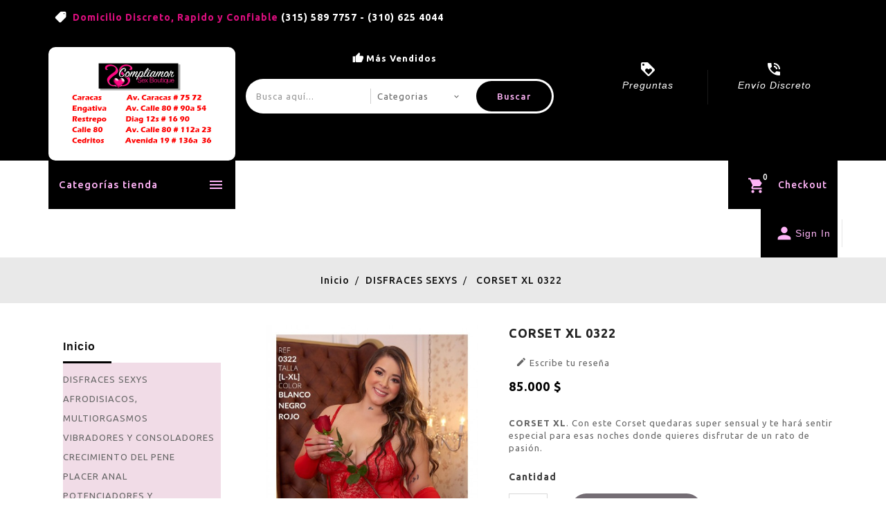

--- FILE ---
content_type: text/html; charset=utf-8
request_url: https://complicidadesparaelamor.com/disfraces-sexys/64-corset-xl-0322.html
body_size: 22005
content:
<!doctype html>
<html lang="es">

  <head>
    
      
  <meta charset="utf-8">


  <meta http-equiv="x-ua-compatible" content="ie=edge">



  <link rel="canonical" href="https://complicidadesparaelamor.com/disfraces-sexys/64-corset-xl-0322.html">

  <title>CORSET XL 0322</title>
  <meta name="description" content="CORSET XL. Con este Corset quedaras super sensual y te hará sentir especial para esas noches donde quieres disfrutar de un rato de pasión.">
  <meta name="keywords" content="">
          <link rel="canonical" href="" />
     
        



  <meta name="viewport" content="width=device-width, initial-scale=1">

<script src="//ajax.googleapis.com/ajax/libs/jquery/2.0.0/jquery.min.js"></script>

  <link rel="icon" type="image/vnd.microsoft.icon" href="https://complicidadesparaelamor.com/img/favicon.ico?1616467493">
  <link rel="shortcut icon" type="image/x-icon" href="https://complicidadesparaelamor.com/img/favicon.ico?1616467493">



    <link rel="stylesheet" href="https://complicidadesparaelamor.com/themes/PRS158_05/assets/cache/theme-5338b1162.css" type="text/css" media="all">




  

  <script>
        var added_to_wishlist = "El producto se agreg\u00f3 con \u00e9xito a su lista de deseos.";
        var baseDir = "https:\/\/complicidadesparaelamor.com\/";
        var comparator_max_item = 3;
        var compareAdd = "El producto ha sido agregado a la comparaci\u00f3n de productos.";
        var compareRemove = "El producto ha sido eliminado de la comparaci\u00f3n de productos.";
        var compareUrl = "https:\/\/complicidadesparaelamor.com\/module\/ttcompare\/compare";
        var compareView = "Comparar";
        var comparedProductsIds = [];
        var compared_products = [];
        var disable_comment = "Criterion is not exists for this product.";
        var isLogged = 0;
        var isLoggedWishlist = false;
        var loggin_required = "Debe iniciar sesi\u00f3n para administrar su lista de deseos.";
        var loginLabel = "Iniciar sesi\u00f3n";
        var login_url = "https:\/\/complicidadesparaelamor.com\/mi-cuenta";
        var max_item = "You cannot add more than 3 product(s) to the product comparison";
        var moderation_active = 1;
        var mywishlist_url = "https:\/\/complicidadesparaelamor.com\/module\/ttproductwishlist\/mywishlist";
        var prestashop = {"cart":{"products":[],"totals":{"total":{"type":"total","label":"Total","amount":0,"value":"0\u00a0$"},"total_including_tax":{"type":"total","label":"Total (impuestos incl.)","amount":0,"value":"0\u00a0$"},"total_excluding_tax":{"type":"total","label":"Total (impuestos excl.)","amount":0,"value":"0\u00a0$"}},"subtotals":{"products":{"type":"products","label":"Subtotal","amount":0,"value":"0\u00a0$"},"discounts":null,"shipping":{"type":"shipping","label":"Transporte","amount":0,"value":""},"tax":null},"products_count":0,"summary_string":"0 art\u00edculos","vouchers":{"allowed":0,"added":[]},"discounts":[],"minimalPurchase":0,"minimalPurchaseRequired":""},"currency":{"id":2,"name":"Peso colombiano","iso_code":"COP","iso_code_num":"170","sign":"$"},"customer":{"lastname":null,"firstname":null,"email":null,"birthday":null,"newsletter":null,"newsletter_date_add":null,"optin":null,"website":null,"company":null,"siret":null,"ape":null,"is_logged":false,"gender":{"type":null,"name":null},"addresses":[]},"language":{"name":"Espa\u00f1ol (Spanish)","iso_code":"es","locale":"es-ES","language_code":"es-es","is_rtl":"0","date_format_lite":"d\/m\/Y","date_format_full":"d\/m\/Y H:i:s","id":2},"page":{"title":"","canonical":"https:\/\/complicidadesparaelamor.com\/disfraces-sexys\/64-corset-xl-0322.html","meta":{"title":"CORSET XL 0322","description":"CORSET XL. Con este Corset quedaras super sensual y te har\u00e1 sentir especial para esas noches donde quieres disfrutar de un rato de pasi\u00f3n.","keywords":"","robots":"index"},"page_name":"product","body_classes":{"lang-es":true,"lang-rtl":false,"country-CO":true,"currency-COP":true,"layout-left-column":true,"page-product":true,"tax-display-disabled":true,"product-id-64":true,"product-CORSET XL 0322":true,"product-id-category-3":true,"product-id-manufacturer-0":true,"product-id-supplier-0":true,"product-available-for-order":true},"admin_notifications":[]},"shop":{"name":"Domicilios online Juguetes Sexuales, Tienda Erotica y Sex Shop Bogota, Medellin Colombia, ","logo":"https:\/\/complicidadesparaelamor.com\/img\/climax-boutique-logo-1616467493.jpg","stores_icon":"https:\/\/complicidadesparaelamor.com\/img\/logo_stores.png","favicon":"https:\/\/complicidadesparaelamor.com\/img\/favicon.ico"},"urls":{"base_url":"https:\/\/complicidadesparaelamor.com\/","current_url":"https:\/\/complicidadesparaelamor.com\/disfraces-sexys\/64-corset-xl-0322.html","shop_domain_url":"https:\/\/complicidadesparaelamor.com","img_ps_url":"https:\/\/complicidadesparaelamor.com\/img\/","img_cat_url":"https:\/\/complicidadesparaelamor.com\/img\/c\/","img_lang_url":"https:\/\/complicidadesparaelamor.com\/img\/l\/","img_prod_url":"https:\/\/complicidadesparaelamor.com\/img\/p\/","img_manu_url":"https:\/\/complicidadesparaelamor.com\/img\/m\/","img_sup_url":"https:\/\/complicidadesparaelamor.com\/img\/su\/","img_ship_url":"https:\/\/complicidadesparaelamor.com\/img\/s\/","img_store_url":"https:\/\/complicidadesparaelamor.com\/img\/st\/","img_col_url":"https:\/\/complicidadesparaelamor.com\/img\/co\/","img_url":"https:\/\/complicidadesparaelamor.com\/themes\/PRS158_05\/assets\/img\/","css_url":"https:\/\/complicidadesparaelamor.com\/themes\/PRS158_05\/assets\/css\/","js_url":"https:\/\/complicidadesparaelamor.com\/themes\/PRS158_05\/assets\/js\/","pic_url":"https:\/\/complicidadesparaelamor.com\/upload\/","pages":{"address":"https:\/\/complicidadesparaelamor.com\/direccion","addresses":"https:\/\/complicidadesparaelamor.com\/direcciones","authentication":"https:\/\/complicidadesparaelamor.com\/iniciar-sesion","cart":"https:\/\/complicidadesparaelamor.com\/carrito","category":"https:\/\/complicidadesparaelamor.com\/index.php?controller=category","cms":"https:\/\/complicidadesparaelamor.com\/index.php?controller=cms","contact":"https:\/\/complicidadesparaelamor.com\/contactenos","discount":"https:\/\/complicidadesparaelamor.com\/descuento","guest_tracking":"https:\/\/complicidadesparaelamor.com\/seguimiento-pedido-invitado","history":"https:\/\/complicidadesparaelamor.com\/historial-compra","identity":"https:\/\/complicidadesparaelamor.com\/datos-personales","index":"https:\/\/complicidadesparaelamor.com\/","my_account":"https:\/\/complicidadesparaelamor.com\/mi-cuenta","order_confirmation":"https:\/\/complicidadesparaelamor.com\/confirmacion-pedido","order_detail":"https:\/\/complicidadesparaelamor.com\/index.php?controller=order-detail","order_follow":"https:\/\/complicidadesparaelamor.com\/seguimiento-pedido","order":"https:\/\/complicidadesparaelamor.com\/pedido","order_return":"https:\/\/complicidadesparaelamor.com\/index.php?controller=order-return","order_slip":"https:\/\/complicidadesparaelamor.com\/facturas-abono","pagenotfound":"https:\/\/complicidadesparaelamor.com\/pagina-no-encontrada","password":"https:\/\/complicidadesparaelamor.com\/recuperar-contrase\u00f1a","pdf_invoice":"https:\/\/complicidadesparaelamor.com\/index.php?controller=pdf-invoice","pdf_order_return":"https:\/\/complicidadesparaelamor.com\/index.php?controller=pdf-order-return","pdf_order_slip":"https:\/\/complicidadesparaelamor.com\/index.php?controller=pdf-order-slip","prices_drop":"https:\/\/complicidadesparaelamor.com\/productos-rebajados","product":"https:\/\/complicidadesparaelamor.com\/index.php?controller=product","search":"https:\/\/complicidadesparaelamor.com\/busqueda","sitemap":"https:\/\/complicidadesparaelamor.com\/mapa del sitio","stores":"https:\/\/complicidadesparaelamor.com\/tiendas","supplier":"https:\/\/complicidadesparaelamor.com\/proveedor","register":"https:\/\/complicidadesparaelamor.com\/iniciar-sesion?create_account=1","order_login":"https:\/\/complicidadesparaelamor.com\/pedido?login=1"},"alternative_langs":[],"theme_assets":"\/themes\/PRS158_05\/assets\/","actions":{"logout":"https:\/\/complicidadesparaelamor.com\/?mylogout="},"no_picture_image":{"bySize":{"small_default":{"url":"https:\/\/complicidadesparaelamor.com\/img\/p\/es-default-small_default.jpg","width":70,"height":91},"cart_default":{"url":"https:\/\/complicidadesparaelamor.com\/img\/p\/es-default-cart_default.jpg","width":100,"height":125},"home_default":{"url":"https:\/\/complicidadesparaelamor.com\/img\/p\/es-default-home_default.jpg","width":228,"height":296},"medium_default":{"url":"https:\/\/complicidadesparaelamor.com\/img\/p\/es-default-medium_default.jpg","width":502,"height":653},"large_default":{"url":"https:\/\/complicidadesparaelamor.com\/img\/p\/es-default-large_default.jpg","width":870,"height":1131}},"small":{"url":"https:\/\/complicidadesparaelamor.com\/img\/p\/es-default-small_default.jpg","width":70,"height":91},"medium":{"url":"https:\/\/complicidadesparaelamor.com\/img\/p\/es-default-home_default.jpg","width":228,"height":296},"large":{"url":"https:\/\/complicidadesparaelamor.com\/img\/p\/es-default-large_default.jpg","width":870,"height":1131},"legend":""}},"configuration":{"display_taxes_label":false,"display_prices_tax_incl":false,"is_catalog":false,"show_prices":true,"opt_in":{"partner":false},"quantity_discount":{"type":"discount","label":"Descuento unitario"},"voucher_enabled":0,"return_enabled":0},"field_required":[],"breadcrumb":{"links":[{"title":"Inicio","url":"https:\/\/complicidadesparaelamor.com\/"},{"title":"DISFRACES SEXYS","url":"https:\/\/complicidadesparaelamor.com\/3-disfraces-sexys"},{"title":"CORSET XL 0322","url":"https:\/\/complicidadesparaelamor.com\/disfraces-sexys\/64-corset-xl-0322.html"}],"count":3},"link":{"protocol_link":"https:\/\/","protocol_content":"https:\/\/"},"time":1768961461,"static_token":"eef3768a6715afdc1206931cd5b2baf5","token":"fa1d54652aa4f5cb1bbaf4fbc3e004e9","debug":false};
        var productcomment_added = "Thanks for your Review. Your comment has been added!";
        var productcomment_added_moderation = "Thanks for your Review. It will be available once approved by a moderator.";
        var productcomments_controller_url = "https:\/\/complicidadesparaelamor.com\/module\/ttproductcomments\/default";
        var productcomments_url_rewrite = "1";
        var secure_key = "6de82f1755a6ef621cef2393cfcd8ff1";
        var static_token = "eef3768a6715afdc1206931cd5b2baf5";
        var wishlistProductsIds = "";
        var wishlistView = "Tu deseos";
      </script>



  <script type="text/javascript">
        var ttpc_labels = ['days', 'hours', 'minutes', 'seconds'];
    var ttpc_labels_lang = {
        'days': 'days',
        'hours': 'hours',
        'minutes': 'minutes',
        'seconds': 'seconds'
    };
        var ttpc_show_weeks = 0;
</script>



    
  <meta property="og:type" content="product">
  <meta property="og:url" content="https://complicidadesparaelamor.com/disfraces-sexys/64-corset-xl-0322.html">
  <meta property="og:title" content="CORSET XL 0322">
  <meta property="og:site_name" content="Domicilios online Juguetes Sexuales, Tienda Erotica y Sex Shop Bogota, Medellin Colombia, ">
  <meta property="og:description" content="CORSET XL. Con este Corset quedaras super sensual y te hará sentir especial para esas noches donde quieres disfrutar de un rato de pasión.">
  <meta property="og:image" content="https://complicidadesparaelamor.com/418-large_default/corset-xl-0322.jpg">
    <meta property="product:pretax_price:amount" content="85000">
  <meta property="product:pretax_price:currency" content="COP">
  <meta property="product:price:amount" content="85000">
  <meta property="product:price:currency" content="COP">
    
	             <!-- Start Custom CSS -->
            <style>   window.dataLayer = window.dataLayer || []; function gtag(){dataLayer.push(arguments);} gtag('js', new Date()); gtag('config', 'AW-1062201723'); </style>
            <!-- End Custom CSS -->
        
        <script >
                        var TT_mainLayout = 'fullwidth';
            			var LANG_RTL =0;
			var langIso = 'es-es';
            var baseUri = 'https://complicidadesparaelamor.com/';
        </script>
  </head>

  <body id="product" class="lang-es country-co currency-cop layout-left-column page-product tax-display-disabled product-id-64 product-corset-xl-0322 product-id-category-3 product-id-manufacturer-0 product-id-supplier-0 product-available-for-order">
  
    
      
    

    <main>
	 <div id="page">
<div class="ttloading-bg"></div>
		 	  <div class="page-inner">
	      <header id="header">
        
            <script type="application/ld+json">
{
  "@context": "http://schema.org/",
  "@type": "Product",
  "name": "CORSET XL 0322",
  "description": "  CORSET XL . Con este Corset quedaras super sensual y te hará sentir especial para esas noches donde quieres disfrutar de un rato de pasión. ",
  "sku": "ZA0322",
  "image": "https://complicidadesparaelamor.com/418-home_default/corset-xl-0322.jpg",
	   	"brand": {
        "@type": "Thing",
        "name": "No Brand"
    },
		    "offers": {
        "@type": "Offer",
        "priceCurrency": "COP",
        "name": "CORSET XL 0322",
        "price": "85000",
        "image": "https://complicidadesparaelamor.com/418-home_default/corset-xl-0322.jpg",
        "sku": "ZA0322",
		"url": "https://complicidadesparaelamor.com/disfraces-sexys/64-corset-xl-0322.html",
        "availability": "http://schema.org/InStock",
		"priceValidUntil": "2026-02-04"
		
    }
    }
</script> 
 
  <div class="header-banner">
    
			<div class="left-nav">
			<div class="container">
					<div id="ttcmsheader">
	  <h3 class="ttheader-service"><span style="color:#da0e7d;">Domicilio Discreto, Rapido y Confiable </span> <strong>(315) 589 7757 - (310) 625 4044  </strong></h3>
	</div>

			</div>
		</div>

  </div>


  <nav class="header-nav">
	<div class="hidden-sm-down top-nav">
		<div class="right-nav">
			<div class="container">

				<div class="col-md-2 hidden-sm-down" id="_desktop_logo">
										<a href="https://complicidadesparaelamor.com/">
						   <img class="logo img-responsive" src="https://complicidadesparaelamor.com/img/climax-boutique-logo-1616467493.jpg" alt="Domicilios online Juguetes Sexuales, Tienda Erotica y Sex Shop Bogota, Medellin Colombia, " width="225" height="55">
						</a>
				 				</div>
					  <div class="top-logo" id="mobilelogo">
					  						<h1>
						<a href="https://complicidadesparaelamor.com/">
							<img class="logo img-responsive" src="../../modules/ttthemecustomizer/views/img/front/bg/megalogo-footer-1.jpg" alt="Domicilios online Juguetes Sexuales, Tienda Erotica y Sex Shop Bogota, Medellin Colombia, " width="150" height="40">
						</a>
						</h1>
											  </div>
					  					<div id="ttcmsheaderservices" class="col-sm-4">
	  <div class="ttcmsheaderservice">
<div class="ttsupport">
<div class="header_ttcontent_inner">
<div class="service ttservicee col-sm-6">
<div class="ttsupport_img service-icon"></div>
<div class="ttservice-content">
<h3 class="service-title"><em>Preguntas</em></h3>
<div class="service-desc">310 625 4044</div>
</div>
</div>
<div class="service ttcontact col-sm-6">
<div class="ttsupport_img service-icon"></div>
<div class="ttservice-content">
<h3 class="service-title"><em>Envío Discreto</em></h3>
<div class="service-desc">315 589 7757</div>
</div>
</div>
</div>
</div>
</div>
	</div>
	<div id="ttcmstopservices">
	  <ul class="ttlink-main">
<li><strong><span style="color:#ffffff;"><a href="15-mas-vendidos" style="color:#ffffff;"><span class="ttlink link3">Más Vendidos</span></a></span></strong></li>
</ul>
	</div>
<!-- Block search module TOP -->

<div id="search_block_top"  class="col-sm-5">
	<form id="searchbox" method="get" action="https://complicidadesparaelamor.com/busqueda">
       <div class="ttsearch-main">
		<input type="hidden" name="controller" value="search">
		<input type="hidden" name="orderby" value="position" />
		<input type="hidden" name="orderway" value="desc" />
		<input class="search_query form-control" type="text" id="search_query_top" name="s" placeholder="Busca aquí..." value="" />
		<div class="select-wrapper">
        <select id="search_category" name="search_category" class="form-control">
            <option value="all">Categorias</option>
            <option value="2">Inicio</option><option value="3">--DISFRACES SEXYS</option><option value="6">--AFRODISIACOS, MULTIORGASMOS</option><option value="9">--VIBRADORES Y CONSOLADORES</option><option value="10">--CRECIMIENTO DEL PENE</option><option value="11">--PLACER ANAL</option><option value="7">--POTENCIADORES Y RETARDANTES</option><option value="5">--LUBRICANTES</option><option value="12">--JUEGOS DE PAREJA</option><option value="4">--FEROMONAS HOMBRE Y MUJER</option><option value="14">--ARNES Y FUNDAS PARA EL PENE</option><option value="15">--MAS VENDIDOS</option><option value="16">--MALLAS CORSETS Y BABY DOLL</option><option value="17">--MASTURBADORES</option><option value="18">--KITS COMBOS PROMOCIONES</option><option value="19">--AFRODISIACOS</option><option value="21">--LENCERIA SEXY PARA HOMBRE</option><option value="22">--KITS COMBOS SEXUALES</option><option value="23">--Web Cam</option>   
        </select>
		</div>

		<div id="tt_url_ajax_search" style="display:none">
		<input type="hidden" value="https://complicidadesparaelamor.com/modules/ttblocksearch/controller_ajax_search.php" class="url_ajax" />
		</div>
		</div>
		<button type="submit" name="submit_search" class="btn btn-default button-search">
			<span>Buscar</span>
		</button>
	</form>
	</div>

<script type="text/javascript">
var limit_character = "<p class='limit'>Número de caracteres 3</p>";
var close_text = "cerca";
</script>
<!-- /Block search module TOP -->

			</div>
		</div>
		<div class="full-header">
	<div class="container">
		<div class="position-static">
								<div class="hidden-md-up text-sm-center mobile">
					<div id="mobile_menu">
						<div class="float-xs-left" id="menu-icon">
							<i class="material-icons">&#xE5D2;</i>
						</div>
						<div class="float-xs-right" id="_mobile_cart"></div>
						<div class="float-xs-right" id="_mobile_user_info"></div>
					</div>
					<div class="clearfix"></div>
				 </div>

			<!-- Module Megamenu-->
<div class="container_tt_megamenu col-sm-3">
<div id="tt-menu-horizontal" class="tt-menu-horizontal clearfix">
	<div class="title-menu-mobile" title="Shop Categories"> 
	
	<span>Categorías tienda</span><i class="material-icons">&#xE5D2;</i></div>
	
	<div class="main-menu">
	<ul class="menu-content">
									<li class="level-1  parent">
					<a href="https://complicidadesparaelamor.com/3-disfraces-sexys" class="ttinnermenu">
										<span class="catagory">DISFRACES SEXYS</span>
					<div class="menu-subtitle">Sale</div>					</a>
					<span class="icon-drop-mobile"></span>
											<div class="tt-sub-menu menu-dropdown col-xs-12 col-sm-12 tt-sub-left">
															<div class="tt-menu-row row five-column">
																														<div class="tt-menu-col col-xs-12 col-sm-3 ">
																									<ul class="ul-column ">
																											<li class="menu-item  item-header  col-xs-12">
																															<a href="https://complicidadesparaelamor.com/3-disfraces-sexys">DISFRACES SEXYS</a>
																													</li>
																											<li class="menu-item  item-line  col-xs-12">
																															<a href="https://complicidadesparaelamor.com/4-feromonas-hombre-y-mujer">FEROMONAS HOMBRE Y MUJER</a>
																													</li>
																											<li class="menu-item  item-line  col-xs-12">
																															<a href="https://complicidadesparaelamor.com/21-lenceria-sexy-para-hombre">LENCERIA SEXY PARA HOMBRE</a>
																													</li>
																											<li class="menu-item  item-line  col-xs-12">
																															<a href="https://complicidadesparaelamor.com/23-web-cam">Web Cam</a>
																													</li>
																											<li class="menu-item  item-line  col-xs-12">
																															<a href="https://complicidadesparaelamor.com/32-"></a>
																													</li>
																										</ul>
																							</div>
																					<div class="tt-menu-col col-xs-12 col-sm-3 ">
																									<ul class="ul-column ">
																											<li class="menu-item  item-header  col-xs-12">
																															<a href="https://complicidadesparaelamor.com/7-potenciadores-y-retardantes">POTENCIADORES Y RETARDANTES</a>
																													</li>
																											<li class="menu-item  item-line  col-xs-12">
																															<a href="https://complicidadesparaelamor.com/9-vibradores-y-consoladores">VIBRADORES Y CONSOLADORES</a>
																													</li>
																											<li class="menu-item  item-line  col-xs-12">
																															<a href="https://complicidadesparaelamor.com/27-"></a>
																													</li>
																											<li class="menu-item  item-line  col-xs-12">
																															<a href="https://complicidadesparaelamor.com/28-"></a>
																													</li>
																											<li class="menu-item  item-line  col-xs-12">
																															<a href="https://complicidadesparaelamor.com/29-"></a>
																													</li>
																										</ul>
																							</div>
																					<div class="tt-menu-col col-xs-12 col-sm-3 ">
																									<ul class="ul-column ">
																											<li class="menu-item  item-header  col-xs-12">
																															<a href="https://complicidadesparaelamor.com/8-"></a>
																													</li>
																											<li class="menu-item  item-line  col-xs-12">
																															<a href="https://complicidadesparaelamor.com/30-"></a>
																													</li>
																											<li class="menu-item  item-line  col-xs-12">
																															<a href="https://complicidadesparaelamor.com/31-"></a>
																													</li>
																											<li class="menu-item  item-line  col-xs-12">
																															<a href="https://complicidadesparaelamor.com/32-"></a>
																													</li>
																											<li class="menu-item  item-line  col-xs-12">
																															<a href="https://complicidadesparaelamor.com/9-vibradores-y-consoladores">VIBRADORES Y CONSOLADORES</a>
																													</li>
																										</ul>
																							</div>
																					<div class="tt-menu-col col-xs-12 col-sm-3 ">
																									<ul class="ul-column ">
																											<li class="menu-item  item-header  col-xs-12">
																															<a href="https://complicidadesparaelamor.com/33-"></a>
																													</li>
																											<li class="menu-item  item-line  col-xs-12">
																															<a href="https://complicidadesparaelamor.com/34-"></a>
																													</li>
																											<li class="menu-item  item-line  col-xs-12">
																															<a href="https://complicidadesparaelamor.com/35-"></a>
																													</li>
																											<li class="menu-item  item-line  col-xs-12">
																															<a href="https://complicidadesparaelamor.com/36-"></a>
																													</li>
																											<li class="menu-item  item-line  col-xs-12">
																															<a href="https://complicidadesparaelamor.com/37-"></a>
																													</li>
																										</ul>
																							</div>
																											</div>
													</div>
									</li>
												<li class="level-1  parent">
					<a href="https://complicidadesparaelamor.com/6-afrodisiacos-multiorgasmos" class="ttinnermenu">
										<span class="catagory">AFRODISIACOS, MULTIORGASMOS</span>
					<div class="menu-subtitle">New</div>					</a>
					<span class="icon-drop-mobile"></span>
											<div class="tt-sub-menu menu-dropdown col-xs-12 col-sm-12 tt-sub-left">
															<div class="tt-menu-row row four-column">
																														<div class="tt-menu-col col-xs-12 col-sm-3 ">
																									<ul class="ul-column ">
																											<li class="menu-item  item-header  col-xs-12">
																															<a href="https://complicidadesparaelamor.com/index.php?controller=cms_rule&amp;id=4&amp;rewrite=about-us&amp;meta_keywords=about-us-informations&amp;meta_title=about-us">Quienes Somos</a>
																													</li>
																											<li class="menu-item  item-line  col-xs-12">
																															<a href="https://complicidadesparaelamor.com/contactenos">Contact Tienda Erótica Online, Juguetes Sexuales, Sex Shop Domicilios Adultos</a>
																													</li>
																											<li class="menu-item  item-line  col-xs-12">
																															<a href="https://complicidadesparaelamor.com/mas-vendidos">Los más vendidos</a>
																													</li>
																											<li class="menu-item  item-line  col-xs-12">
																															<a href="https://complicidadesparaelamor.com/novedades">Domicilios Tienda y juguetes sexuales, Sex Shop Compliamor, Adultos Bogota, Medellin</a>
																													</li>
																											<li class="menu-item  item-line  col-xs-12">
																															<a href="https://complicidadesparaelamor.com/productos-rebajados">Ofertas</a>
																													</li>
																										</ul>
																							</div>
																					<div class="tt-menu-col col-xs-12 col-sm-3 ">
																									<ul class="ul-column ">
																											<li class="menu-item  item-header  col-xs-12">
																															<a href="#"></a>
																<div class="html-block">
																	
																</div>
																													</li>
																										</ul>
																							</div>
																					<div class="tt-menu-col col-xs-12 col-sm-3 ">
																									<ul class="ul-column ">
																											<li class="menu-item  item-header  col-xs-12">
																															<a href="https://complicidadesparaelamor.com/13-"></a>
																													</li>
																											<li class="menu-item  item-line  col-xs-12">
																															<a href="https://complicidadesparaelamor.com/15-mas-vendidos">MAS VENDIDOS</a>
																													</li>
																											<li class="menu-item  item-line  col-xs-12">
																															<a href="https://complicidadesparaelamor.com/33-"></a>
																													</li>
																											<li class="menu-item  item-line  col-xs-12">
																															<a href="https://complicidadesparaelamor.com/19-afrodisiacos">AFRODISIACOS</a>
																													</li>
																											<li class="menu-item  item-line  col-xs-12">
																															<a href="https://complicidadesparaelamor.com/37-"></a>
																													</li>
																										</ul>
																							</div>
																					<div class="tt-menu-col col-xs-12 col-sm-3 product-block">
																									<ul class="ul-column ">
																											<li class="menu-item  item-line product-block col-xs-12">
																																																																																												</li>
																											<li class="menu-item  item-line product-block col-xs-12">
																																																																															<article class="product-miniature js-product-miniature">
																<div class="products">
																<div class="thumbnail-container clearfix">
																<div class="ttproduct-image">
																		<a class="product_img_link product-thumbnail" href="https://complicidadesparaelamor.com/disfraces-sexys/18-disfraz-carcelera-sado.html" title="DISFRAZ CARCELERA SADO">
																			<img class="replace-2x img-responsive" src="https://complicidadesparaelamor.com/14-home_default/disfraz-carcelera-sado.jpg" alt="DISFRAZ CARCELERA SADO" title="DISFRAZ CARCELERA SADO" height="296" width="228"/>
																			
																		</a>																	
																	
																
																</div>
																<div class="ttproduct-desc">
																	<div class="product-description">
																	<h3 class="product-title">
																		<a class="product-name" href="https://complicidadesparaelamor.com/disfraces-sexys/18-disfraz-carcelera-sado.html" title="DISFRAZ CARCELERA SADO">
																			DISFRAZ CARCELERA SADO
																		</a>
																	</h3>
																	
																	<div class="content_price product-price-and-shipping">


																																			<span class="price ">												
																				130.000 $

																				</span>
																																																																																															
																			
																																	</div>
																	</div>
																</div>
																</div>
																</div>
																</article>
																																													</li>
																										</ul>
																							</div>
																											</div>
													</div>
									</li>
												<li class="level-1  parent">
					<a href="https://complicidadesparaelamor.com/9-vibradores-y-consoladores" class="ttinnermenu">
										<span class="catagory">VIBRADORES Y CONSOLADORES</span>
										</a>
					<span class="icon-drop-mobile"></span>
											<div class="tt-sub-menu menu-dropdown col-xs-12 col-sm-12 tt-sub-left">
															<div class="tt-menu-row row ttproduct-block">
																														<div class="tt-menu-col col-xs-12 col-sm-3 ">
																									<ul class="ul-column ">
																											<li class="menu-item  item-line product-block col-xs-12">
																																																																															<article class="product-miniature js-product-miniature">
																<div class="products">
																<div class="thumbnail-container clearfix">
																<div class="ttproduct-image">
																		<a class="product_img_link product-thumbnail" href="https://complicidadesparaelamor.com/disfraces-sexys/7-disfraz-sexy-vampira.html" title="DISFRAZ SEXY VAMPIRA">
																			<img class="replace-2x img-responsive" src="https://complicidadesparaelamor.com/6-home_default/disfraz-sexy-vampira.jpg" alt="DISFRAZ SEXY VAMPIRA" title="DISFRAZ SEXY VAMPIRA" height="296" width="228"/>
																			
																		</a>																	
																	
																
																</div>
																<div class="ttproduct-desc">
																	<div class="product-description">
																	<h3 class="product-title">
																		<a class="product-name" href="https://complicidadesparaelamor.com/disfraces-sexys/7-disfraz-sexy-vampira.html" title="DISFRAZ SEXY VAMPIRA">
																			DISFRAZ SEXY VAMPIRA
																		</a>
																	</h3>
																	
																	<div class="content_price product-price-and-shipping">


																																			<span class="price ">												
																				85.000 $

																				</span>
																																																																																															
																			
																																	</div>
																	</div>
																</div>
																</div>
																</div>
																</article>
																																													</li>
																										</ul>
																							</div>
																					<div class="tt-menu-col col-xs-12 col-sm-3 ">
																									<ul class="ul-column ">
																											<li class="menu-item  item-line product-block col-xs-12">
																																																																																												</li>
																										</ul>
																							</div>
																					<div class="tt-menu-col col-xs-12 col-sm-3 ">
																									<ul class="ul-column ">
																											<li class="menu-item  item-line product-block col-xs-12">
																																																																															<article class="product-miniature js-product-miniature">
																<div class="products">
																<div class="thumbnail-container clearfix">
																<div class="ttproduct-image">
																		<a class="product_img_link product-thumbnail" href="https://complicidadesparaelamor.com/disfraces-sexys/18-disfraz-carcelera-sado.html" title="DISFRAZ CARCELERA SADO">
																			<img class="replace-2x img-responsive" src="https://complicidadesparaelamor.com/14-home_default/disfraz-carcelera-sado.jpg" alt="DISFRAZ CARCELERA SADO" title="DISFRAZ CARCELERA SADO" height="296" width="228"/>
																			
																		</a>																	
																	
																
																</div>
																<div class="ttproduct-desc">
																	<div class="product-description">
																	<h3 class="product-title">
																		<a class="product-name" href="https://complicidadesparaelamor.com/disfraces-sexys/18-disfraz-carcelera-sado.html" title="DISFRAZ CARCELERA SADO">
																			DISFRAZ CARCELERA SADO
																		</a>
																	</h3>
																	
																	<div class="content_price product-price-and-shipping">


																																			<span class="price ">												
																				130.000 $

																				</span>
																																																																																															
																			
																																	</div>
																	</div>
																</div>
																</div>
																</div>
																</article>
																																													</li>
																										</ul>
																							</div>
																					<div class="tt-menu-col col-xs-12 col-sm-3 ">
																									<ul class="ul-column ">
																											<li class="menu-item  item-line product-block col-xs-12">
																																																																															<article class="product-miniature js-product-miniature">
																<div class="products">
																<div class="thumbnail-container clearfix">
																<div class="ttproduct-image">
																		<a class="product_img_link product-thumbnail" href="https://complicidadesparaelamor.com/mallas-corsets-y-baby-doll/12-enterizo-negro.html" title="ENTERIZO NEGRO">
																			<img class="replace-2x img-responsive" src="https://complicidadesparaelamor.com/10-home_default/enterizo-negro.jpg" alt="ENTERIZO NEGRO" title="ENTERIZO NEGRO" height="296" width="228"/>
																			
																		</a>																	
																	
																
																</div>
																<div class="ttproduct-desc">
																	<div class="product-description">
																	<h3 class="product-title">
																		<a class="product-name" href="https://complicidadesparaelamor.com/mallas-corsets-y-baby-doll/12-enterizo-negro.html" title="ENTERIZO NEGRO">
																			ENTERIZO NEGRO
																		</a>
																	</h3>
																	
																	<div class="content_price product-price-and-shipping">


																																			<span class="price ">												
																				89.000 $

																				</span>
																																																																																															
																			
																																	</div>
																	</div>
																</div>
																</div>
																</div>
																</article>
																																													</li>
																										</ul>
																							</div>
																					<div class="tt-menu-col col-xs-12 col-sm-3 ">
																									<ul class="ul-column ">
																											<li class="menu-item  item-line product-block col-xs-12">
																																																																																												</li>
																										</ul>
																							</div>
																											</div>
													</div>
									</li>
												<li class="level-1 ">
					<a href="https://complicidadesparaelamor.com/mi-cuenta" class="ttinnermenu">
										<span class="catagory">Mi cuenta</span>
										</a>
					<span class="icon-drop-mobile"></span>
									</li>
												<li class="level-1 ">
					<a href="https://complicidadesparaelamor.com/mapa del sitio" class="ttinnermenu">
										<span class="catagory">Mapa del sitio</span>
										</a>
					<span class="icon-drop-mobile"></span>
									</li>
												<li class="level-1 ">
					<a href="https://complicidadesparaelamor.com/contactenos" class="ttinnermenu">
										<span class="catagory">Contact Tienda Erótica Online, Juguetes Sexuales, Sex Shop Domicilios Adultos</span>
										</a>
					<span class="icon-drop-mobile"></span>
									</li>
											<li class="ttblog level-1">
			<a class="dropdown-item ttinnermenu" href="https://complicidadesparaelamor.com/smartblog.html">blog</a>
			</li>
				 
	</ul>
	<div class="js-top-menu-bottom">
		<div id="_mobile_currency_selector"></div>
		<div id="_mobile_language_selector"></div>
		<div id="_mobile_contact_link"></div>
		</div>
</div>
</div>
</div>
<!-- /Module Megamenu -->

<script>
	$(document).ready(function() {

if($(document).width() <= 1600){
var max_elem = 5;
}  
else if ($(document).width() >= 1700){
var max_elem = 10;
}
    var menu = $('.tt-menu-horizontal li.level-1');
	var more_info = "Más";
	var less_info = "Menos";
    if (menu.length > max_elem) {
        $('.tt-menu-horizontal .main-menu .menu-content').append('<li class="level-1 more"><div class="more-menu"><span class="categories">'+more_info+'<i class="material-icons">&#xE145;</i></span></div></li>');
    }

    $('.tt-menu-horizontal .main-menu .menu-content .more-menu').click(function() {
        if ($(this).hasClass('active')) {
            menu.each(function(j) {
                if (j >= max_elem) {
                    $(this).slideUp(200);
                }
            });
            $(this).removeClass('active');
            //$(this).children('div').css('display', 'block');
            $('.more-menu').html('<span class="categories">'+more_info+'<i class="material-icons">&#xE145;</i></span>');
        } else {
            menu.each(function(j) {
                if (j >= max_elem) {
                    $(this).slideDown(200);
                }
            });
            $(this).addClass('active');
            $('.more-menu').html('<span class="categories">'+less_info+' <i class="material-icons">&#xE15B;</i></span>');
        }
    });

    menu.each(function(j) {
        if (j >= max_elem) {
            $(this).css('display', 'none');
        }
    });
	
	$(".tt-menu-horizontal li.level-1").hover(
  function () {
    $("body").addClass("menu_hover");
  },
  function () {
    $("body").removeClass("menu_hover");
  }
);
	
if($('.title-menu-mobile').hasClass('active')){
	$("body").addClass("menu-open");
} else {
	$("body").removeClass("menu-open");
}
	
	});
			$(window).resize();

</script><!-- Block Top links module -->
<div id="tttop-link-block">
	<h3 class="title_block ">Best in offer</h3>
	<ul id="tttoplink" class="block_content">
		<li class="tttoplink tthome">
			<a title="home" href="https://complicidadesparaelamor.com/">Inicio</a>
		</li>
			 
			<li class="tttoplink">
				<a href="https://complicidadesparaelamor.com/5-lubricantes" title="Lubricantes" >Lubricantes</a></li>
					 
			<li class="tttoplink">
				<a href="https://complicidadesparaelamor.com/7-potenciadores-y-retardantes" title="Potenciadores" >Potenciadores</a></li>
					 
			<li class="tttoplink">
				<a href="https://complicidadesparaelamor.com/9-vibradores-y-consoladores" title="Vibradores" >Vibradores</a></li>
					 
			<li class="tttoplink">
				<a href="https://complicidadesparaelamor.com/19-afrodisiacos" title="Multiorgasmos" >Multiorgasmos</a></li>
				</ul>
</div>
<!-- /Block Top links module -->
<div id="_desktop_cart">
  <div class="blockcart cart-preview dropdown js-dropdown inactive" data-refresh-url="//complicidadesparaelamor.com/module/ps_shoppingcart/ajax">
    <div class="header" data-target="#" data-toggle="dropdown" aria-haspopup="true" aria-expanded="true" role="button">
        <span class="shopping" title="Tramitar Pedido">
        <i class="material-icons shopping-cart">shopping_cart</i>
        <span class="hidden-sm-down">Checkout</span>
		<span class="cart-products-count">0<span class="cart-count"></span></span>
        </span>
    </div>
	<div class="cart_block block exclusive">
	<div class="block_content">
	
	<div class="cart_block_list">
				<p class="no-item">
			No products in the cart.
		</p>
			</div>
		</div>
		</div>

  </div>
</div><div id="_desktop_user_info">
<div class="ttuserheading">
	<span class="title">Login</span>
    <span class="sub-title">Sign In</span>
  </div>		
  <ul class="user-info">
          <li><a
        href="https://complicidadesparaelamor.com/mi-cuenta"
        title="Acceda a su cuenta de cliente"
        rel="nofollow"
      >
        <i class="material-icons user">&#xE7FF;</i>
        <span class="hidden-sm-down">Iniciar sesión</span>
      </a></li>
    	  	<li>
		<a class="bt_compare" href="https://complicidadesparaelamor.com/module/ttcompare/compare" title="Comparar" rel="nofollow">
			<span>Comparar (<span class="total-compare-val">0</span>)</span>
		</a>
		<input type="hidden" name="compare_product_count" class="compare_product_count" value="0" />
	</li>

      <li>
    <a class="wishtlist_top" href="https://complicidadesparaelamor.com/module/ttproductwishlist/mywishlist" title="deseos" rel="nofollow">
        <span>deseos (<span class="cart-wishlist-number">0</span>)</span>
    </a>
</li>

  </ul>
</div>

		</div>
		
 	 </div>
</div>

	</div>
  </nav>



	<div class="header-top">
		<div class="container">
			
				<div class="clearfix"></div>
				<div id="mobile_top_menu_wrapper" class="row hidden-md-up" style="display:none;">
					<div class="js-top-menu mobile" id="_mobile_top_menu"></div>
			  </div>
		</div>
	</div>



        
      </header>
		
            <nav data-depth="3" class="breadcrumb hidden-sm-down">
  <ol itemscope itemtype="http://schema.org/BreadcrumbList">
    
              
          <li itemprop="itemListElement" itemscope itemtype="http://schema.org/ListItem">
            <a itemprop="item" href="https://complicidadesparaelamor.com/">
              <span itemprop="name">Inicio</span>
            </a>
            <meta itemprop="position" content="1">
          </li>
        
              
          <li itemprop="itemListElement" itemscope itemtype="http://schema.org/ListItem">
            <a itemprop="item" href="https://complicidadesparaelamor.com/3-disfraces-sexys">
              <span itemprop="name">DISFRACES SEXYS</span>
            </a>
            <meta itemprop="position" content="2">
          </li>
        
              
          <li itemprop="itemListElement" itemscope itemtype="http://schema.org/ListItem">
            <a itemprop="item" href="https://complicidadesparaelamor.com/disfraces-sexys/64-corset-xl-0322.html">
              <span itemprop="name">CORSET XL 0322</span>
            </a>
            <meta itemprop="position" content="3">
          </li>
        
          
  </ol>
</nav>
          

      
                 
	  
	  			  	

      <section id="wrapper">

        
		  	        
        
<aside id="notifications">
  <div class="container">
    
    
    
      </div>
</aside>
      
	  <div class="container content_wrap">
          
            <div id="left-column" class="col-xs-12 col-sm-4 col-md-3">
                              

<div class="block-categories">
<div class="title clearfix hidden-md-up" data-target="#categories" data-toggle="collapse">
    <span class="h3 tttext">categories</span>
    <span class="float-xs-right">
      <span class="navbar-toggler collapse-icons">
        <i class="material-icons add">&#xE145;</i>
        <i class="material-icons remove">&#xE15B;</i>
      </span>
    </span>
  </div>
  <ul id="categories" class="category-top-menu collapse toggle">
    <li><a class="tttext h6" href="https://complicidadesparaelamor.com/2-inicio">Inicio</a></li>
    <li>
  <ul class="category-sub-menu"><li data-depth="0"><a href="https://complicidadesparaelamor.com/3-disfraces-sexys">DISFRACES SEXYS</a></li><li data-depth="0"><a href="https://complicidadesparaelamor.com/6-afrodisiacos-multiorgasmos">AFRODISIACOS, MULTIORGASMOS</a></li><li data-depth="0"><a href="https://complicidadesparaelamor.com/9-vibradores-y-consoladores">VIBRADORES Y CONSOLADORES</a></li><li data-depth="0"><a href="https://complicidadesparaelamor.com/10-crecimiento-del-pene">CRECIMIENTO DEL PENE</a></li><li data-depth="0"><a href="https://complicidadesparaelamor.com/11-placer-anal">PLACER ANAL</a></li><li data-depth="0"><a href="https://complicidadesparaelamor.com/7-potenciadores-y-retardantes">POTENCIADORES Y RETARDANTES</a></li><li data-depth="0"><a href="https://complicidadesparaelamor.com/5-lubricantes">LUBRICANTES</a></li><li data-depth="0"><a href="https://complicidadesparaelamor.com/12-juegos-de-pareja">JUEGOS DE PAREJA</a></li><li data-depth="0"><a href="https://complicidadesparaelamor.com/4-feromonas-hombre-y-mujer">FEROMONAS HOMBRE Y MUJER</a></li><li data-depth="0"><a href="https://complicidadesparaelamor.com/14-arnes-y-fundas-para-el-pene">ARNES Y FUNDAS PARA EL PENE</a></li><li data-depth="0"><a href="https://complicidadesparaelamor.com/15-mas-vendidos">MAS VENDIDOS</a></li><li data-depth="0"><a href="https://complicidadesparaelamor.com/16-mallas-corsets-y-baby-doll">MALLAS CORSETS Y BABY DOLL</a></li><li data-depth="0"><a href="https://complicidadesparaelamor.com/17-masturbadores">MASTURBADORES</a></li><li data-depth="0"><a href="https://complicidadesparaelamor.com/18-kits-combos-promociones">KITS COMBOS PROMOCIONES</a></li><li data-depth="0"><a href="https://complicidadesparaelamor.com/19-afrodisiacos">AFRODISIACOS</a></li><li data-depth="0"><a href="https://complicidadesparaelamor.com/21-lenceria-sexy-para-hombre">LENCERIA SEXY PARA HOMBRE</a></li><li data-depth="0"><a href="https://complicidadesparaelamor.com/22-kits-combos-sexuales">KITS COMBOS SEXUALES</a></li><li data-depth="0"><a href="https://complicidadesparaelamor.com/23-web-cam">Web Cam</a></li></ul></li>
  </ul>
</div>
<div class="ttleftbanner">
	<a href="https://complicidadesparaelamor.com/content/1-domicilios-super-discretos" title="sex shop compliamor pagos"><img src="https://complicidadesparaelamor.com/modules/ttadvertising/img/advertising-s1.jpg" alt="sex shop compliamor pagos" title="sex shop compliamor pagos"/></a>
</div>

                          </div>
          

          
  <div id="content-wrapper" class="left-column col-xs-12 col-sm-8 col-md-9">
    
    

  <section id="main" itemscope itemtype="https://schema.org/Product">
    <meta itemprop="url" content="https://complicidadesparaelamor.com/disfraces-sexys/64-corset-xl-0322.html">
	<div class="main-column row"> 
      <div class="col-md-5 pb-left-column">
        
          <section class="page-content" id="content">
            
			<!-- @todo: use include file='catalog/_partials/product-flags.tpl'} -->
              
                <ul class="product-flags">
                                  </ul>
              

              
                <div class="images-container">
<div class="ttimage-zoom">
  
          <div class="product-cover zoom" id="zoom1">
      <img class="js-qv-product-cover zoomImg" src="https://complicidadesparaelamor.com/418-medium_default/corset-xl-0322.jpg" alt="" title="" itemprop="image" zoom="https://complicidadesparaelamor.com/418-large_default/corset-xl-0322.jpg"/>
      <div class="layer hidden-sm-down" data-toggle="modal" data-target="#product-modal">
      </div>
    </div>
    
   <div class="layer hidden-sm-down" data-toggle="modal" data-target="#product-modal">
        <i class="material-icons zoom-in">&#xE8FF;</i>
      </div>
 </div>

  
  <div class="js-qv-mask mask">
      <ul id="tt-jqzoom" class="product-images js-qv-product-images">
                  <li class="thumb-container">
		              <img
              class="thumb js-thumb  selected "
              data-image-medium-src="https://complicidadesparaelamor.com/418-medium_default/corset-xl-0322.jpg"
              data-image-large-src="https://complicidadesparaelamor.com/418-medium_default/corset-xl-0322.jpg"
			  data-zoom-image="https://complicidadesparaelamor.com/418-large_default/corset-xl-0322.jpg"
              src="https://complicidadesparaelamor.com/418-home_default/corset-xl-0322.jpg"
              alt=""
              title=""
              itemprop="image"
            >
			          </li>
              </ul>
    </div>
  
</div>

              
              <div class="scroll-box-arrows">
                <i class="material-icons left">&#xE314;</i>
                <i class="material-icons right">&#xE315;</i>
              </div>

            
          </section>
        
        </div>
        <div class="col-md-7 pb-right-column">    
          
            
              <h1 class="h1 tt-producttitle" itemprop="name">CORSET XL 0322</h1>
            
          
		  

		  
		  	
												    <div id="product_comments_block_extra" >
                <div class="comments_advices">
                                        <a class="open-comment-form" href="javascript:void(0);"><i class="material-icons comments" aria-hidden="true">&#xE254;</i> Escribe tu reseña</a>
                    </div>
    </div>
<!--  /Module ProductComments -->
							

          
              <div class="product-prices">
    
          

    
      <div
        class="product-price h5 "
        itemprop="offers"
        itemscope
        itemtype="https://schema.org/Offer"
      >
        <link itemprop="availability" href="https://schema.org/InStock"/>
        <meta itemprop="priceCurrency" content="COP">

        <div class="current-price">
          <span itemprop="price" content="85000">85.000 $</span>

                  </div>

        
                  
      </div>
    

    
          

    
          

    
          

    

    <div class="tax-shipping-delivery-label">
              Sin impuestos
            
      
                        </div>
  </div>
          

          <div class="product-information">
            
              <div id="product-description-short-64" itemprop="description"><p><strong>CORSET XL</strong>. Con este Corset quedaras super sensual y te hará sentir especial para esas noches donde quieres disfrutar de un rato de pasión.</p></div>
            

            
            <div class="product-actions">
              
                <form action="https://complicidadesparaelamor.com/carrito" method="post" id="add-to-cart-or-refresh">
                  <input type="hidden" name="token" value="eef3768a6715afdc1206931cd5b2baf5">
                  <input type="hidden" name="id_product" value="64" id="product_page_product_id">
                  <input type="hidden" name="id_customization" value="0" id="product_customization_id">

                  
                    <div class="product-variants">
  </div>
                  

                  
                                      

                  
                    <section class="product-discounts">
  </section>
                  

                  
                    <div class="product-add-to-cart">
      <span class="control-label">Cantidad</span>

    
      <div class="product-quantity clearfix">
        <div class="qty">
          <input
            type="text"
            name="qty"
            id="quantity_wanted"
            value="1"
            class="input-group"
            min="1"
            aria-label="Cantidad"
          >
        </div>

        <div class="add">
          <button
            class="btn btn-primary add-to-cart"
            data-button-action="add-to-cart"
            type="submit"
                      >
            <i class="material-icons shopping-cart">&#xE547;</i>
            Añadir al carrito
          </button>
        </div>
		
        
      </div>
    

    
      <span id="product-availability">
              </span>
    
	<div class="compare">
	<a class="add_to_compare btn btn-primary" href="#" data-id-product="64" data-dismiss="modal" title="Añadir a comparar">
		<i class="material-icons compare_icon">equalizer</i>
		<span>Añadir a comparar</span>
		<span class="loading"><i class="material-icons">cached</i></span>
	</a>
</div>

	    <div class="wishlist">
        <a class="addToWishlist btn btn-primary wishlistProd_64" href="#"  data-dismiss="modal" data-rel="64" title="Añadir deseos" onclick="WishlistCart('wishlist_block_list', 'add', '64', '0', 1); return false;">
			<i class='material-icons'>favorite_border</i>
            <span>Añadir deseos</span>
			<span class="loading"><i class="material-icons">cached</i></span>
        </a>
    </div>

    
      <p class="product-minimal-quantity">
              </p>
    
  </div>
                  


                			     
	 
                </form>
              

            </div>
		  
              <div class="product-additional-info">
  

      <div class="social-sharing">
      <span>Compartir</span>
      <ul>
                  <li class="facebook icon-gray"><a href="https://www.facebook.com/sharer.php?u=https%3A%2F%2Fcomplicidadesparaelamor.com%2Fdisfraces-sexys%2F64-corset-xl-0322.html" class="text-hide" title="Compartir" target="_blank">Compartir</a></li>
                  <li class="twitter icon-gray"><a href="https://twitter.com/intent/tweet?text=CORSET+XL+0322 https%3A%2F%2Fcomplicidadesparaelamor.com%2Fdisfraces-sexys%2F64-corset-xl-0322.html" class="text-hide" title="Tuitear" target="_blank">Tuitear</a></li>
                  <li class="pinterest icon-gray"><a href="https://www.pinterest.com/pin/create/button/?media=https%3A%2F%2Fcomplicidadesparaelamor.com%2F418%2Fcorset-xl-0322.jpg&amp;url=https%3A%2F%2Fcomplicidadesparaelamor.com%2Fdisfraces-sexys%2F64-corset-xl-0322.html" class="text-hide" title="Pinterest" target="_blank">Pinterest</a></li>
              </ul>
    </div>
  

</div>
          

            
              
            

           
        </div>
      </div>
	  </div>
	  <div class="ttproductpagetab">
	 
              <div class="tabs">
                <ul class="nav nav-tabs" role="tablist">
                                      <li class="nav-item">
                       <a
                         class="nav-link active"
                         data-toggle="tab"
                         href="#description"
                         role="tab"
                         aria-controls="description"
                          aria-selected="true">Descripción</a>
                    </li>
                                    <li class="nav-item">
                    <a
                      class="nav-link"
                      data-toggle="tab"
                      href="#product-details"
                      role="tab"
                      aria-controls="product-details"
                      >Detalles del producto</a>
                  </li>
                                    				
																	<li class="nav-item">
    <a class="nav-link ttcommenttab" data-toggle="tab" href="#product-comment">Comentarios</a>
</li>
									
                </ul>

                <div class="tab-content" id="tab-content">
                 <div class="tab-pane fade in active" id="description" role="tabpanel">
                   
                     <div class="product-description"><p><strong>CORSET XL</strong></p></div>
                   
                 </div>

                 
                   <div class="tab-pane fade"
     id="product-details"
     data-product="{&quot;id_shop_default&quot;:&quot;1&quot;,&quot;id_manufacturer&quot;:&quot;0&quot;,&quot;id_supplier&quot;:&quot;0&quot;,&quot;reference&quot;:&quot;ZA0322&quot;,&quot;is_virtual&quot;:&quot;0&quot;,&quot;delivery_in_stock&quot;:&quot;&quot;,&quot;delivery_out_stock&quot;:&quot;&quot;,&quot;id_category_default&quot;:&quot;3&quot;,&quot;on_sale&quot;:&quot;0&quot;,&quot;online_only&quot;:&quot;0&quot;,&quot;ecotax&quot;:0,&quot;minimal_quantity&quot;:&quot;1&quot;,&quot;low_stock_threshold&quot;:null,&quot;low_stock_alert&quot;:&quot;0&quot;,&quot;price&quot;:&quot;85.000\u00a0$&quot;,&quot;unity&quot;:&quot;&quot;,&quot;unit_price_ratio&quot;:&quot;0.000000&quot;,&quot;additional_shipping_cost&quot;:&quot;0.000000&quot;,&quot;customizable&quot;:&quot;0&quot;,&quot;text_fields&quot;:&quot;0&quot;,&quot;uploadable_files&quot;:&quot;0&quot;,&quot;redirect_type&quot;:&quot;301-category&quot;,&quot;id_type_redirected&quot;:&quot;0&quot;,&quot;available_for_order&quot;:&quot;1&quot;,&quot;available_date&quot;:&quot;0000-00-00&quot;,&quot;show_condition&quot;:&quot;0&quot;,&quot;condition&quot;:&quot;new&quot;,&quot;show_price&quot;:&quot;1&quot;,&quot;indexed&quot;:&quot;1&quot;,&quot;visibility&quot;:&quot;both&quot;,&quot;cache_default_attribute&quot;:&quot;0&quot;,&quot;advanced_stock_management&quot;:&quot;0&quot;,&quot;date_add&quot;:&quot;2020-08-14 18:16:02&quot;,&quot;date_upd&quot;:&quot;2023-10-04 11:05:38&quot;,&quot;pack_stock_type&quot;:&quot;0&quot;,&quot;meta_description&quot;:&quot;&quot;,&quot;meta_keywords&quot;:&quot;&quot;,&quot;meta_title&quot;:&quot;&quot;,&quot;link_rewrite&quot;:&quot;corset-xl-0322&quot;,&quot;name&quot;:&quot;CORSET XL 0322&quot;,&quot;description&quot;:&quot;&lt;p&gt;&lt;strong&gt;CORSET XL&lt;\/strong&gt;&lt;\/p&gt;&quot;,&quot;description_short&quot;:&quot;&lt;p&gt;&lt;strong&gt;CORSET XL&lt;\/strong&gt;. Con este Corset quedaras super sensual y te har\u00e1 sentir especial para esas noches donde quieres disfrutar de un rato de pasi\u00f3n.&lt;\/p&gt;&quot;,&quot;available_now&quot;:&quot;&quot;,&quot;available_later&quot;:&quot;&quot;,&quot;id&quot;:64,&quot;id_product&quot;:64,&quot;out_of_stock&quot;:0,&quot;new&quot;:0,&quot;id_product_attribute&quot;:0,&quot;quantity_wanted&quot;:1,&quot;extraContent&quot;:[],&quot;allow_oosp&quot;:true,&quot;category&quot;:&quot;disfraces-sexys&quot;,&quot;category_name&quot;:&quot;DISFRACES SEXYS&quot;,&quot;link&quot;:&quot;https:\/\/complicidadesparaelamor.com\/disfraces-sexys\/64-corset-xl-0322.html&quot;,&quot;attribute_price&quot;:0,&quot;price_tax_exc&quot;:85000,&quot;price_without_reduction&quot;:85000,&quot;reduction&quot;:0,&quot;specific_prices&quot;:[],&quot;quantity&quot;:8,&quot;quantity_all_versions&quot;:8,&quot;id_image&quot;:&quot;es-default&quot;,&quot;features&quot;:[],&quot;attachments&quot;:[],&quot;virtual&quot;:0,&quot;pack&quot;:0,&quot;packItems&quot;:[],&quot;nopackprice&quot;:0,&quot;customization_required&quot;:false,&quot;rate&quot;:0,&quot;tax_name&quot;:&quot;&quot;,&quot;ecotax_rate&quot;:0,&quot;unit_price&quot;:&quot;&quot;,&quot;customizations&quot;:{&quot;fields&quot;:[]},&quot;id_customization&quot;:0,&quot;is_customizable&quot;:false,&quot;show_quantities&quot;:false,&quot;quantity_label&quot;:&quot;Art\u00edculos&quot;,&quot;quantity_discounts&quot;:[],&quot;customer_group_discount&quot;:0,&quot;images&quot;:[{&quot;bySize&quot;:{&quot;small_default&quot;:{&quot;url&quot;:&quot;https:\/\/complicidadesparaelamor.com\/418-small_default\/corset-xl-0322.jpg&quot;,&quot;width&quot;:70,&quot;height&quot;:91},&quot;cart_default&quot;:{&quot;url&quot;:&quot;https:\/\/complicidadesparaelamor.com\/418-cart_default\/corset-xl-0322.jpg&quot;,&quot;width&quot;:100,&quot;height&quot;:125},&quot;home_default&quot;:{&quot;url&quot;:&quot;https:\/\/complicidadesparaelamor.com\/418-home_default\/corset-xl-0322.jpg&quot;,&quot;width&quot;:228,&quot;height&quot;:296},&quot;medium_default&quot;:{&quot;url&quot;:&quot;https:\/\/complicidadesparaelamor.com\/418-medium_default\/corset-xl-0322.jpg&quot;,&quot;width&quot;:502,&quot;height&quot;:653},&quot;large_default&quot;:{&quot;url&quot;:&quot;https:\/\/complicidadesparaelamor.com\/418-large_default\/corset-xl-0322.jpg&quot;,&quot;width&quot;:870,&quot;height&quot;:1131}},&quot;small&quot;:{&quot;url&quot;:&quot;https:\/\/complicidadesparaelamor.com\/418-small_default\/corset-xl-0322.jpg&quot;,&quot;width&quot;:70,&quot;height&quot;:91},&quot;medium&quot;:{&quot;url&quot;:&quot;https:\/\/complicidadesparaelamor.com\/418-home_default\/corset-xl-0322.jpg&quot;,&quot;width&quot;:228,&quot;height&quot;:296},&quot;large&quot;:{&quot;url&quot;:&quot;https:\/\/complicidadesparaelamor.com\/418-large_default\/corset-xl-0322.jpg&quot;,&quot;width&quot;:870,&quot;height&quot;:1131},&quot;legend&quot;:&quot;&quot;,&quot;id_image&quot;:&quot;418&quot;,&quot;cover&quot;:&quot;1&quot;,&quot;position&quot;:&quot;1&quot;,&quot;associatedVariants&quot;:[]}],&quot;cover&quot;:{&quot;bySize&quot;:{&quot;small_default&quot;:{&quot;url&quot;:&quot;https:\/\/complicidadesparaelamor.com\/418-small_default\/corset-xl-0322.jpg&quot;,&quot;width&quot;:70,&quot;height&quot;:91},&quot;cart_default&quot;:{&quot;url&quot;:&quot;https:\/\/complicidadesparaelamor.com\/418-cart_default\/corset-xl-0322.jpg&quot;,&quot;width&quot;:100,&quot;height&quot;:125},&quot;home_default&quot;:{&quot;url&quot;:&quot;https:\/\/complicidadesparaelamor.com\/418-home_default\/corset-xl-0322.jpg&quot;,&quot;width&quot;:228,&quot;height&quot;:296},&quot;medium_default&quot;:{&quot;url&quot;:&quot;https:\/\/complicidadesparaelamor.com\/418-medium_default\/corset-xl-0322.jpg&quot;,&quot;width&quot;:502,&quot;height&quot;:653},&quot;large_default&quot;:{&quot;url&quot;:&quot;https:\/\/complicidadesparaelamor.com\/418-large_default\/corset-xl-0322.jpg&quot;,&quot;width&quot;:870,&quot;height&quot;:1131}},&quot;small&quot;:{&quot;url&quot;:&quot;https:\/\/complicidadesparaelamor.com\/418-small_default\/corset-xl-0322.jpg&quot;,&quot;width&quot;:70,&quot;height&quot;:91},&quot;medium&quot;:{&quot;url&quot;:&quot;https:\/\/complicidadesparaelamor.com\/418-home_default\/corset-xl-0322.jpg&quot;,&quot;width&quot;:228,&quot;height&quot;:296},&quot;large&quot;:{&quot;url&quot;:&quot;https:\/\/complicidadesparaelamor.com\/418-large_default\/corset-xl-0322.jpg&quot;,&quot;width&quot;:870,&quot;height&quot;:1131},&quot;legend&quot;:&quot;&quot;,&quot;id_image&quot;:&quot;418&quot;,&quot;cover&quot;:&quot;1&quot;,&quot;position&quot;:&quot;1&quot;,&quot;associatedVariants&quot;:[]},&quot;has_discount&quot;:false,&quot;discount_type&quot;:null,&quot;discount_percentage&quot;:null,&quot;discount_percentage_absolute&quot;:null,&quot;discount_amount&quot;:null,&quot;discount_amount_to_display&quot;:null,&quot;price_amount&quot;:85000,&quot;unit_price_full&quot;:&quot;&quot;,&quot;show_availability&quot;:false,&quot;availability_message&quot;:null,&quot;availability_date&quot;:null,&quot;availability&quot;:null}"
     role="tabpanel"
  >
  
              <div class="product-reference">
        <label class="label">Referencia </label>
        <span itemprop="sku">ZA0322</span>
      </div>
      

  
      

  
      

  
    <div class="product-out-of-stock">
      
    </div>
  

  
      

    
      

  
      
</div>
                 

                 
                                    

                 				 
																<div class="tab-pane fade" id="product-comment">
    <div id="product_comments_block_tab">
                                    <p class="align_center">
                    <a id="new_comment_tab_btn" class="btn btn-primary open-comment-form" href="javascript:void(0);">
                        <span>Be the first to write your review!</span>
                    </a>
                </p>
                        </div> <!-- #product_comments_block_tab -->
</div>

									
              </div>  
            </div>
          
		  </div>
		  
	    
      		
    	

    
          


    
       <div class="modal fade js-product-images-modal" id="product-modal">
  <div class="modal-dialog" role="document">
    <div class="modal-content">
	     <div class="modal-header">
       <button type="button" class="close" data-dismiss="modal" aria-label="Close">
         <span aria-hidden="true">&times;</span>
       </button>
     </div>
      <div class="modal-body">
                <figure>
          <img class="js-modal-product-cover product-cover-modal" width="870" src="https://complicidadesparaelamor.com/418-large_default/corset-xl-0322.jpg" alt="" title="" itemprop="image">
          <figcaption class="image-caption">
          
            <div id="product-description-short" itemprop="description"><p><strong>CORSET XL</strong>. Con este Corset quedaras super sensual y te hará sentir especial para esas noches donde quieres disfrutar de un rato de pasión.</p></div>
          
        </figcaption>
        </figure>
        <aside id="thumbnails" class="thumbnails js-thumbnails text-sm-center">
          
            <div class="js-modal-mask mask  nomargin ">
              <ul class="product-images js-modal-product-images">
                                  <li class="thumb-container">
                    <img data-image-large-src="https://complicidadesparaelamor.com/418-large_default/corset-xl-0322.jpg" class="thumb js-modal-thumb  selected " src="https://complicidadesparaelamor.com/418-home_default/corset-xl-0322.jpg" alt="" title="" width="228" itemprop="image">
                  </li>
                              </ul>
            </div>
          
                  </aside>
      </div>
    </div><!-- /.modal-content -->
  </div><!-- /.modal-dialog -->
</div><!-- /.modal -->
    

    
      <footer class="page-footer">
        
          <!-- Footer content -->
        
      </footer>
    
  </section>


    
  </div>


          
        
		</div>
      </section>

      <footer id="footer">
        
          <div class="footer-top">
<div class="container">
<div class="row">
    
      
    
  </div>
  </div>
</div>
<div class="footer-container">
  <div class="container">
    <div class="row">
      
        <div class="block-contact contact-rich col-md-3 links">
<h4 class="hidden-sm-down">Información de la tienda</h4>
	<div  class="title clearfix hidden-md-up" data-toggle="collapse" data-target="#contact-footer">
  	<span class="h3 block-contact-title">Información de la tienda</span>
	 <span class="float-xs-right">
          <span class="navbar-toggler collapse-icons">
            <i class="material-icons add">&#xE145;</i>
            <i class="material-icons remove">&#xE15B;</i>
          </span>
	</span>
  </div>
    <ul id="contact-footer" class="collapse">
	  <li class="block">
		<div class="icon"><i class="material-icons">&#xE55F;</i></div>
		  <div class="data">SEX SHOP CALLE 80 OCCIDENTE.  Av. Calle 80 No. 90a - 54<br />SEX SHOP SUR BARRIO RESTREPO,  Diag 12s No. 16-90.<br />Bogota, Medellin, Colombia<br />Colombia</div>
		  </li>
		  <li class="block">
		<div class="data">
	  	        <div class="icon"><i class="material-icons">&#xE0CD;</i></div>
                <span class="title">Call us:</span> <span>310 561 7280</span>
	  </div>
	  </li>
	  	  	  	  <li class="block">
		<div class="data">
	  		        <div class="icon"><i class="material-icons">&#xE158;</i></div>
               <span class="title">Email us:</span> <a href="mailto:gerencia@compliamor.com" class="dropdown">gerencia@compliamor.com</a>
	  </div>
	  </li>
	  	  </ul>
</div>
<div class="col-md-5 linklist links">
  <div class="row">
      <div class="col-md-6 wrapper">
      <h3 class="h3 hidden-sm-down">Productos</h3>
            <div class="title clearfix hidden-md-up" data-target="#footer_sub_menu_24817" data-toggle="collapse">
        <span class="h3">Productos</span>
        <span class="float-xs-right">
          <span class="navbar-toggler collapse-icons">
            <i class="material-icons add">&#xE145;</i>
            <i class="material-icons remove">&#xE15B;</i>
          </span>
        </span>
      </div>
      <ul id="footer_sub_menu_24817" class="collapse">
                  <li>
            <a
                id="link-cms-page-1-1"
                class="cms-page-link"
                href="https://complicidadesparaelamor.com/content/1-domicilios-super-discretos"
                title="Domicilio online  Discreto, Rápido y Confiable"
								>
              DOMICILIOS SUPER DISCRETOS
            </a>
          </li>
                  <li>
            <a
                id="link-cms-page-5-1"
                class="cms-page-link"
                href="https://complicidadesparaelamor.com/content/5-pago-seguro-y-discrecion"
                title="PAGO SEGURO Y DISCRECION TOTAL"
								>
              PAGO SEGURO Y DISCRECION
            </a>
          </li>
                  <li>
            <a
                id="link-product-page-new-products-1"
                class="cms-page-link"
                href="https://complicidadesparaelamor.com/novedades"
                title="Domicilios Tienda y juguetes sexuales, tu  Sex Shop Compliamor, Adultos Bogota, Medellin"
								>
              Domicilios Tienda y juguetes sexuales, Sex Shop Compliamor, Adultos Bogota, Medellin
            </a>
          </li>
                  <li>
            <a
                id="link-static-page-stores-1"
                class="cms-page-link"
                href="https://complicidadesparaelamor.com/tiendas"
                title="Nuestras tiendas"
								>
              Tiendas
            </a>
          </li>
              </ul>
    </div>
      <div class="col-md-6 wrapper">
      <h3 class="h3 hidden-sm-down">Nuestra empresa</h3>
            <div class="title clearfix hidden-md-up" data-target="#footer_sub_menu_98089" data-toggle="collapse">
        <span class="h3">Nuestra empresa</span>
        <span class="float-xs-right">
          <span class="navbar-toggler collapse-icons">
            <i class="material-icons add">&#xE145;</i>
            <i class="material-icons remove">&#xE15B;</i>
          </span>
        </span>
      </div>
      <ul id="footer_sub_menu_98089" class="collapse">
                  <li>
            <a
                id="link-cms-page-1-2"
                class="cms-page-link"
                href="https://complicidadesparaelamor.com/content/1-domicilios-super-discretos"
                title="Domicilio online  Discreto, Rápido y Confiable"
								>
              DOMICILIOS SUPER DISCRETOS
            </a>
          </li>
                  <li>
            <a
                id="link-cms-page-2-2"
                class="cms-page-link"
                href="https://complicidadesparaelamor.com/content/2-Quejas-Reclamos"
                title="Quejas o Reclamos"
								>
              Legal Notice
            </a>
          </li>
                  <li>
            <a
                id="link-cms-page-3-2"
                class="cms-page-link"
                href="https://complicidadesparaelamor.com/content/3-politicas-de-garantia-"
                title="Políticas de Garantía Sex Shop, juguetes sexuales Y Tienda Erotica Online!"
								>
              Políticas de Garantía
            </a>
          </li>
                  <li>
            <a
                id="link-cms-page-4-2"
                class="cms-page-link"
                href="https://complicidadesparaelamor.com/content/4-quienes-somos"
                title="SEX SHOP COMPLICIDADES PARA EL AMOR  TIENDA EROTICA, JUGUETES Y AYUDAS SEXUALES"
								>
              Quienes Somos
            </a>
          </li>
                  <li>
            <a
                id="link-cms-page-5-2"
                class="cms-page-link"
                href="https://complicidadesparaelamor.com/content/5-pago-seguro-y-discrecion"
                title="PAGO SEGURO Y DISCRECION TOTAL"
								>
              PAGO SEGURO Y DISCRECION
            </a>
          </li>
                  <li>
            <a
                id="link-static-page-contact-2"
                class="cms-page-link"
                href="https://complicidadesparaelamor.com/contactenos"
                title="Contáctenos Tienda Erótica Online Sex Shop"
								>
              Contact Tienda Erótica Online, Juguetes Sexuales, Sex Shop Domicilios Adultos
            </a>
          </li>
              </ul>
    </div>
    </div>
</div>
<!-- Block Top links module -->
<div id="ttfooter-link-block" class="col-md-4 links">
<div class="static-links">
	<h3 class="title_block ">Etiqueta popular</h3>
	<div class="title clearfix hidden-md-up" data-target="#ttfooterstaticlink" data-toggle="collapse">
    <span class="h3">Etiqueta popular</span>
    <span class="float-xs-right">
      <span class="navbar-toggler collapse-icons">
        <i class="material-icons add">&#xE145;</i>
        <i class="material-icons remove">&#xE15B;</i>
      </span>
    </span>
  </div>
	<ul id="ttfooterstaticlink" class="block_content collapse">
			 
			<li class="ttfooterstaticlink">
				<a href="https://complicidadesparaelamor.com/7-potenciadores-y-retardantes" title="RETARDANTES Y POTENCIADORES" >RETARDANTES Y POTENCIADORES</a></li>
					 
			<li class="ttfooterstaticlink">
				<a href="https://complicidadesparaelamor.com/10-crecimiento-del-pene" title="CRECIMIENTO PENEAL" >CRECIMIENTO PENEAL</a></li>
				</ul>
</div>
</div>
<!-- /Block Top links module -->

      
    </div>
    <div class="row footer2">
      
        

  <div class="block-social col-md-3">
  <h3 class="hidden-sm-down">Síguenos</h3>
    <ul>
              <li class="facebook"><a href="https://www.facebook.com/CompliamorShop/"><p>Facebook</p></a></li>
              <li class="twitter"><a href="https://twitter.com/Compliamor"><p>Twitter</p></a></li>
              <li class="youtube"><a href="https://www.youtube.com/user/compliamor"><p>YouTube</p></a></li>
              <li class="pinterest"><a href="https://www.pinterest.com/Compliamor/pins/"><p>Pinterest</p></a></li>
              <li class="instagram"><a href="https://www.instagram.com/compliamor/"><p>Instagram</p></a></li>
          </ul>
  </div>

	<div id="ttcmsfooter" class="col-md-6 links">
	<h3 class="title_block ">Descargar aplicación</h3>
	<div  class="title clearfix hidden-md-up" data-toggle="collapse" data-target="#ttfooter">
		<span class="h3">Descargar aplicación</span>
	<div class="float-xs-right"> 
	  <span class="navbar-toggler collapse-icons">
	<i class="material-icons add">&#xE145;</i>
	<i class="material-icons remove">&#xE15B;</i>
	  </span>
	</div>
	</div>
	<div id="ttfooter" class="collapse">
	  <div class="ttfooter-logo">
<div class="ttfooter-img1"><a href="https://complicidadesparaelamor.com/es/16-mallas-corsets-y-baby-doll"> <img src="https://complicidadesparaelamor.com/img/cms/dir-footer.jpg" width="340" height="204" alt="footer.jpg" /></a></div>
<div class="ttfooter-img1"></div>
<div class="ttfooter-img1">
<h3 class="ttfooter-desc" style="margin:0px 0px 6px;font-family:Ubuntu, Helvetica, Arial, 'sans-serif';font-weight:500;line-height:1.1;color:#333333;font-size:14px;letter-spacing:1px;text-align:justify;">Juguetes sexuales, Tienda Erotica y Sex Shop Online  Boutique Complicidades para el amor, enviamos domicilios a todo el pais, nuestrea sede principal se encuentra en Bogota. </h3>
<h3 style="margin:0px 0px 6px;font-family:Ubuntu, Helvetica, Arial, 'sans-serif';font-weight:500;line-height:1.1;color:#333333;font-size:14px;letter-spacing:1px;text-align:justify;">Nuestro sitio online complicidadesparaelamor.com cuenta con certificación SSL lo cual es garantia  para realizar compras online, Tenemos convenio con las plataformas PSE, Pagos Online, Bancolombia, Banco de occidente y otras para que escojas el medio de pago más cómodo, igualmente nuestra tienda erótica cuenta con el sistema de pago contra entrega, para que no tengas que desplazarte de la comodidad de tu hogar.</h3>
<h2 style="margin:0px 0px 6px;font-family:Ubuntu, Helvetica, Arial, 'sans-serif';font-weight:500;line-height:1.1;color:#333333;font-size:14px;letter-spacing:1px;text-align:justify;"> Visitanos en:</h2>
<h3 style="margin:0px 0px 6px;font-family:Ubuntu, Helvetica, Arial, 'sans-serif';font-weight:500;line-height:1.1;color:#333333;font-size:14px;letter-spacing:1px;text-align:justify;"></h3>
<h3 style="margin:0px 0px 6px;font-family:Ubuntu, Helvetica, Arial, 'sans-serif';font-weight:500;line-height:1.1;color:#333333;font-size:14px;letter-spacing:1px;text-align:justify;"><span style="color:#d0121a;"><span>SEX SHOP NORTE CENTRO COMERCIAL SORPRESAS </span><span class="estilo79">Local 229</span></span></h3>
<h3 style="margin:0px 0px 6px;font-family:Ubuntu, Helvetica, Arial, 'sans-serif';font-weight:500;line-height:1.1;color:#333333;font-size:14px;letter-spacing:1px;text-align:justify;">* Avenida 19 # 136 A - 36. Cedritos.</h3>
<h3 style="margin:0px 0px 6px;font-family:Ubuntu, Helvetica, Arial, 'sans-serif';font-weight:500;line-height:1.1;color:#333333;font-size:14px;letter-spacing:1px;text-align:justify;"><span style="color:#d0121a;">SEX SHOP </span><span class="estilo79"><span style="color:#d0121a;">SECTOR UNILAGO </span>cerca a estación Transmilenio calle 76.</span></h3>
<h3 style="margin:0px 0px 6px;font-family:Ubuntu, Helvetica, Arial, 'sans-serif';font-weight:500;line-height:1.1;color:#333333;font-size:14px;letter-spacing:1px;text-align:justify;"><span style="color:#d0121a;">SEX SHOP Calle 80 OCCIDENTE</span>  Por toda la 80, sentido oriente occidente. </h3>
<h3 style="margin:0px 0px 6px;font-family:Ubuntu, Helvetica, Arial, 'sans-serif';font-weight:500;line-height:1.1;color:#333333;font-size:14px;letter-spacing:1px;text-align:justify;"><span style="font-weight:bolder;">* Av. Calle 80 No. 90a - 54 </span></h3>
<h3 style="margin:0px 0px 6px;font-family:Ubuntu, Helvetica, Arial, 'sans-serif';font-weight:500;line-height:1.1;color:#333333;font-size:14px;letter-spacing:1px;text-align:justify;"><span style="font-weight:bolder;"><span style="color:#f80202;">SEX SHOP SUR BARRIO RESTREPO</span>  </span><span class="estilo7">a una cuadra del CAI de Restrepo.</span></h3>
<h3 style="margin:0px 0px 6px;font-family:Ubuntu, Helvetica, Arial, 'sans-serif';font-weight:500;line-height:1.1;color:#333333;font-size:14px;letter-spacing:1px;text-align:justify;">* Diag 12s No. 16-90.</h3>
<h3 style="margin:0px 0px 6px;font-family:Ubuntu, Helvetica, Arial, 'sans-serif';font-weight:500;line-height:1.1;color:#333333;font-size:14px;letter-spacing:1px;text-align:justify;"><span style="color:#d0121a;">SEX SHOP  </span><span style="font-weight:bolder;"><span style="color:#d0121a;">Villas de Granada</span>, A una cuadra del Éxito de Occidente, entrando a Bogotá</span><span class="estilo79">.</span></h3>
<h3 style="margin:0px 0px 6px;font-family:Ubuntu, Helvetica, Arial, 'sans-serif';font-weight:500;line-height:1.1;color:#333333;font-size:14px;letter-spacing:1px;text-align:justify;">* AV. CALLE 80 <span style="font-weight:bolder;"> </span><span class="estilo17"> No. 112a - 23</span></h3>
<h3 style="margin:0px 0px 6px;font-family:Ubuntu, Helvetica, Arial, 'sans-serif';font-weight:500;line-height:1.1;color:#333333;font-size:14px;letter-spacing:1px;text-align:justify;"></h3>
<h3 style="margin:0px 0px 6px;font-family:Ubuntu, Helvetica, Arial, 'sans-serif';font-weight:500;line-height:1.1;color:#333333;font-size:14px;letter-spacing:1px;text-align:justify;"><span style="font-weight:bolder;">Teléfonos: 5376518 - 315 589 7757 - 310 625 4044</span></h3>
<p><span style="font-weight:bolder;"></span></p>
<h3 style="margin:0px 0px 6px;font-family:Ubuntu, Helvetica, Arial, 'sans-serif';font-weight:500;line-height:1.1;color:#333333;font-size:14px;letter-spacing:1px;text-align:justify;">Domicilios y juguetes Tienda <span style="color:#666666;font-size:13px;font-weight:bold;">de juguetes</span><span style="color:#666666;font-size:13px;font-weight:bold;"> eroticos</span>, Sex Shop,  Adultos sexuales Bogota Medellin, Productos consoladores, retardantes, potenciadores, disfraces, masturbadores.</h3>
<p style="margin:0px 0px 20px;font-size:13px;color:#666666;font-family:Ubuntu, Helvetica, Arial, 'sans-serif';letter-spacing:1px;text-align:justify;"></p>
<p style="margin:0px 0px 20px;font-size:13px;color:#666666;font-family:Ubuntu, Helvetica, Arial, 'sans-serif';letter-spacing:1px;text-align:justify;"><span style="font-weight:bolder;">Nota de domicilios Compliamor:</span></p>
<p style="margin:0px 0px 20px;font-size:13px;color:#666666;font-family:Ubuntu, Helvetica, Arial, 'sans-serif';letter-spacing:1px;text-align:justify;"><span style="font-weight:bolder;">Nuestro Boutique Sexual, tienda  de juguetes eroticos sexuales para adultos envía domicilios a los siguientes pueblos, municipios y ciudades de Colombia, favor verifique para pedir su envió:</span></p>
<p class="MsoNormal" style="text-align:justify;"><span lang="es" style="font-size:10pt;line-height:107%;font-family:Ubuntu, sans-serif;color:#666666;letter-spacing:0.75pt;background-size:initial;" xml:lang="es">Sucre, Santa, Jerusalén, Putumayo, Puerto, Jesús María, Jordán, san potenciador de Acosta, Junín, Juradó, La Apartada Frontera, La Argentina, La Belleza, La Calera, La Capilla, La Ceja, La Celia, La Cruz, La Cumbre, La Dorada, La Esperanza, La Estrella, La Florida, La Gloria  La Jagua de Ibirico , La Jagua del Pilar, La Llanada, La Macarena, La Merced, La Mesa, La Montañita , La Palma, La Paz robles , La Paz, La Peña, La Pintada, La Plata, La Playa de Belén, La Primavera, Vichada La Salina, La Sierra, La Tebaida, La Tola, La Uvita, La Unión, La Unión, La Unión,  la Unión, La Uribe, La vega, La Vega, La Victoria, La Victoria, La Virginia, Labateca, Labranzagrande, Landázuri, Lebrija, Leiva, Lejanías, Lenguazaque, Lérida, Leticia y la capital Pastilla retardante potenciadora Líbano, Liborina, Linares, Litoral de Potenciador, Lloró, López de Micay Micay, Lorica, Los Andes Sotomayor, Los Palmitos,  Los Patios, Los Santos, Lourdes, Luruaco, Macanal, Macaravita, Maceo, Machetá, Madrid, Magangué, Magüí Payán, Mahates, Maicao, Majagual,  Málaga, Malambo, Mallama Piedrancha, Manatí, Manaure Balcón del , Manaure, Maní, Manizales, Manta, Manzanares, Mapiripán, Margarita, María la Baja, Marinilla, Maripí, Mariquita, Marmato, Marquetalia, Marsella, Marulanda, Matanza, Medellín, Medio Atrato Beté, Medio Baudó, Medio Potenciador Andagoya, Medina, Melgar, Mercaderes, Mesetas, Milán , Miraflores, Miraflores, Guaviare Miranda, Mistrató, Mitú, Vaupés Mocoa,  Mogotes, Molagavita, Momil, Mompós, Mongua, anal, lubricantes, Monguí, Moniquirá, Montebello, Montecristo, Montelíbano, Montenegro, Montería, Monterrey, Moñitos, Morales, Morales, Morelia , Morroa,  Mosquera, Mosquera, Motavita, Murillo, Murindó, Mutatá, Mutiscua, Muzo, bátaga, Natagaima, Nechí, Necoclí, neira, Neiva, Nemocón, Nilo, Nimaima, Nobsa, Nocaima, Norcasia, Norosí, Nóvita, Nueva Granada, Nuevo Colón, Nunchía, Nuquí, Obando, Ocamonte, Ocaña, Oiba, Oicatá, Olaya, Olaya Herrera, Onzaga, Oporapa, Orito,  Orocué, Ortega, Ospina, Otanche, Ovejas,  Pachavita, Pacho, Pácora, Padilla, Páez Belálcazar, Páez, Paicol, Pailitas , Paime, Paipa, Pajarito, Palermo, Palestina, Palestina, Palmar de Varela, Palmar, Palmas del Socorro, Palmira, Palocabildo, Pamplona, Pamplonita, Pandi, Panqueba, Páramo, Paratebueno, Pasca, Pasto, Patía Pauna, Paya, Paz de Ariporo, Río, Pedraza, Pelaya , Pensilvania, Peque, Pereira, Pesca, Piamonte, Piedecuesta, Piedras, Piendamó, Pijao, Pijiño del armen, Pinchote, Pinillos, Piojó, Pisba, Pitalito, Pivijay, Planadas, Planeta Rica, Plato, Policarpa, Polonuevo, Ponedera, Popayán, pore, Potosí, Pradera, prado, Providencia, Providencia y  catalina, San Andrés y Providencia Pueblo Viejo, Pueblo Bello , Pueblo Nuevo, Pueblo Rico, Pueblorrico, Puente Nacional, Puerres,  Asís,   Berrío, ,  Caicedo,   Carreño, Vichada Colombia,  Concordia,  escondido,  Gaitán,  Guzmán,   Leguízamo,   Libertador,  Lleras,  López,  Nare, , Pastilla retardante potenciadora  Parra,  Rico  Rico,  Rondón,  Salgar, ,  Tejada,  Triunfo,  Wilches, Pulí, Pupiales, Puracé Coconuco, Purificación, Purísima, Quebradanegra, Quetame, Quibdó, Quimbaya, Quinchía, Quípama, Quipile, Ragonvalia, Ramiriquí, Ráquira, Recetor, Regidor, Remedios, Remolino, Repelón, Restrepo, Ricaurte, Ricaurte, Río de Oro , Río Iró  Rita, Río quito Paimadó, Río Viejo, Rioblanco, Riofrío, Riohacha, Rionegro, Rionegro, Riosucio, Rivera, Roberto Payán Roldanillo, Roncesvalles, Rondón, Rosas, Rovira, Sabana de Torres, Sabanas de angel, Sabanagrande, Sabanalarga, Sabaneta, Saboyá, Sácama, Sáchica, Sahagún, Saladoblanco, Salamina, Salamina, Salazar de Las Palmas, Saldaña, Salento, Salgar, Samaná, Samaniego, Sampués,  Agustín, Alberto , Andrés Andrés, Andrés de Cuerquia, Andrés de Sotavento, Antero, Antonio, Antonio de Palmito,  Antonio del Tequendama, Bernardo del viento, Masturbadores vibradores sexuales erótica sex show, </span><span lang="es" style="font-size:10pt;line-height:107%;font-family:Ubuntu, sans-serif;color:#666666;letter-spacing:0.75pt;background-size:initial;" xml:lang="es"> sexshop online bogota near me tienda sexual eroticos occidente, regalo de bodas adult store villas, Bogotá,  de Albán, Masturbadores vibradores sexuales erótica sex shop </span>lubricante intimo<span lang="es" style="font-size:10pt;line-height:107%;font-family:Ubuntu, sans-serif;color:#666666;letter-spacing:0.75pt;background-size:initial;" xml:lang="es"> centro cedritos, sexshop online bogota near me tienda sexual eroticos occidente,mejor regalo de matrimonio adult store villas, Bogotá,  de Miranda, Masturbadores vibradores sexuales erótica </span>lubricante intimo <span lang="es" style="font-size:10pt;line-height:107%;font-family:Ubuntu, sans-serif;color:#666666;letter-spacing:0.75pt;background-size:initial;" xml:lang="es">centro cedritos, sexshop online bogota sector unilago tienda sexual eroticos occidente, regalo de bodas adult store villas, Bogotá,   Masturbadores vibradores sexuales eróticos  titan feromonas centro cedritos, sexshop online bogota sector unilago tienda sexual erotica occidente, regalo de bodas adult store anal barrio restrepo  villas, Bogotá,  de Uré, Masturbadores vibradores sexuales erótica sex shop norte centro cedritos, sexshop online bogota sector unilago tienda sexual erotica occidente, regalo de bodas adult store sur barrio restrepo  villas, Bogotá,  de la Montaña, Masturbadores vibradores sexuales erótica sex shop titan feromonas centro cedritos, sexshop online bogota sector near me tienda sexual eroticos occidente, regalo de bodas adult store vaginas barrio restrepo  villas, Bogotá,  del Fragua , Masturbadores vibradores sexuales eróticos sex shop titan feromonas centro cedritos, sexshop online bogota  near me tienda sexual <span style="font-family:Ubuntu, Helvetica, Arial, 'sans-serif';font-size:13px;font-weight:bold;">de juguetes</span><span style="font-family:Ubuntu, Helvetica, Arial, 'sans-serif';font-size:13px;font-weight:bold;"> eroticos</span> occidente, regalo de bodas adult Pastillas sexx 36  disfraces senxuales, Bogotá,  del Guaviare, Guaviare Masturbadores vibradores sexuales eróticos sex shop  centro cedritos, sexshop online bogota near me tienda sexual eroticos occidente, regalo de bodas adult store, Bogotá,  del Palmar, Potenciador de Arama,  de Betulia, Potenciador de Rioseco, de Urabá, Potenciador del, Potenciador Nepomuceno, Potenciadores , Lorenzo, Luis, Luis, Luis de Gaceno, Luis de Palenque, Marcos,  Martín , Martín, Martín de Loba, Mateo, Miguel,  Miguel, Miguel de Sema, Onofre,  Pablo, Pablo, Pablo de Borbur, Pedro,  Pedro, Pedro de Cartago, Pedro de Urabá, Pedro de los Milagros, Pelayo, Rafael, Roque, Sebastián, Sebastián de Buenavista, Vicente de Chucurí, Vicente del Caguán , Zenón, Sandoná,  Ana,  Bárbara,  Bárbara de Pinto,  Catalina,  Fe de,  Helena del Opón,  Isabel,  Lucía,  María,  María,  marta,  de Cabal,  Rosa de Osos,  Rosa de Viterbo,   del furunbao,  Rosalía, Vichada  Sofía, cruz Guachávez, na, Quilichao, Santiago, Santiago,  Santo Domingo, Santo Domingo de Silos, Santo Tomás, Santuario, Sapuyes, Saravena, Sardinata, Sasaima, Sativa titan feromonas, Sativasur, Segovia, Sesquilé, Sevilla, Siachoque, Sibaté, Sibundoy, Silvania, Silvia, Simacota, Simijaca, Simití, Sincé,  Sincelejo,  Sipí, Sitio nuevo, Soacha, Soatá, Socha, Socotá, Sogamoso, Solano , Soledad, Solita Somondoco, Sonsón, Sopetrán, Soplaviento, Sopó, Sora, Soracá, Sotaquirá, Sotará Paispamba, Suaita, Suán, Suárez, Suárez, Suaza, Subachoque, , , ,  Suesca, Supatá, Supía, Suratá, Susa, Susacón, Sutamarchán, Sutatausa, Sutatenza, Tabio, Tadó, Talaigua Nuevo, Tamalameque , Támara, Tame, Támesis, Taminango, Tangua, Tarazá, Tarqui, Tarso, Tasco, Taraira, Vaupés Tauramena, Tausa, Tello, Tena, Tenerife, Tenjo, Tenza, Teorama, Teruel, Tesalia, Tibacuy, Tibaná, Tibasosa, Tibirita, Tibú, Tierralta, Timaná, timbío, Timbiquí, Tinjacá, Tipacoque, Tiquisio Titiribí, Toca, Tocaima, Tocancipá, Togüí, Toledo, Toledo, Tolú, Tolú Viejo, Tona, Tópaga, Topaipí, Toribío, Toro, Tota, Totoró, Trinidad, Trujillo, Tubará, Tuchín, Tuluá, Tumaco, Tunja, Tununguá, Túquerres, Turbaco, Turbaná, Turbo, Turmequé, Tuta, Tutazá, Ubalá, Ubaque, Ubaté, Ulloa, Úmbita, Une, Unión Panamericana, Unguía, Uramita, Uribia, Urrao, Urumita, Usiacurí, Útica, Valdivia, Valencia, Valle de Masturbadores vibradores sexuales erótica  sexshow Medellin   villas, Bogotá, , Valle e Potenciador, Valle del Guamuez Valledupar ,Valparaíso,  Vegachí, Vélez, Venadillo, Venecia, Venecia, Ventaquemada, Vergara, Versalles, Vetas, Vianí, Victoria, Vigía del Fuerte, Vijes, Villa Caro, NORTE, SUR, OCCIDENTE, kenedy, andino, chapinero, Restrpo, !era de Mayo, Villa de Leyva, Villa del Rosario, Villa Rica, Villagarzón,  Villagómez, Villahermosa, Villamaría, Villanueva,  Villapinzón, Villarrica, Villavicencio, Villavieja, Villeta, Viotá, Viracachá, Vista Hermosa, Viterbo, Yacopí, Yacuanquer, Yaguará, Yalí, Yarumal, Yolombó, Yondó Casabe, Yopal , Yotoco, Yumbo, Zambrano, Zapatoca, Zapayán, Zaragoza, Zarzal, Zetaquira, Zipacón, Zipaquirá, Barranco Minas, Guainía, Cacahual, Guainía, El Encanto, Pastilla retardante La Chorrera, Pastilla retardante potenciadora, La Guadalupe, Guainía,La Pedrera, Pastilla retardante potenciadoraLa Victoria, Pastilla retardante potenciadora Mapiripana, GuainíaMirití-Paraná, Pastilla retardante potenciador Morichal Nuevo, GuainíaPacoa, Vaupés Pana, Guainía Papunaua, Vaupés, Alegría, Pastilla retardante potenciadora,  Arica, Pastilla  potenciadora,  Colombia, Guainía, , Pastilla potenciador, Felipe, Guainía Tarapacá, Yavaraté, Vaupés</span><span lang="es" xml:lang="es"></span></p>
<p class="MsoNormal"></p>
<p></p>
<p class="MsoNormal"></p>
<p></p>
<p class="MsoNormal"></p>
<p></p>
<p><a href="https://pestcontrolmaster.com/es/">Visita nuestro aliado</a></p>
<h3 style="margin:0px 0px 6px;font-family:Ubuntu, Helvetica, Arial, 'sans-serif';font-weight:500;line-height:1.1;color:#333333;font-size:14px;letter-spacing:1px;text-align:justify;">Domicilios y juguetes Tienda erotica, Sex Shop,  Adultos sexuales Bogota Medellin, Productos consoladores, retardantes, potenciadores, disfraces, masturbadores.</h3>
</div>
</div>
	  </div>
	</div>
<div id="ttcmspaymentlogo" class="col-md-3">
  <div class="payment_logo_block">
<h3 class="title_block">Payment</h3>
<ul class="payment-list">
<li class="visa"><a href="https://complicidadesparaelamor.com/content/5-pago-seguro-y-discrecion"> <img src="https://complicidadesparaelamor.com/img/cms/payment-visa.png" alt="" width="42" height="26" /></a></li>
<li class="mastercard"><a href="https://complicidadesparaelamor.com/content/5-pago-seguro-y-discrecion"> <img src="https://complicidadesparaelamor.com/img/cms/payment-mastercard.png" alt="" width="42" height="26" /></a></li>
<li class="paypal"><a href="https://complicidadesparaelamor.com/content/5-pago-seguro-y-discrecion"> <img src="https://complicidadesparaelamor.com/img/cms/payment-paypal.png" alt="" width="42" height="26" /></a></li>
<li class="cod"><a href="https://complicidadesparaelamor.com/content/5-pago-seguro-y-discrecion"> <img src="https://complicidadesparaelamor.com/img/cms/payment-cod.png" alt="" width="42" height="26" /></a></li>
<li class="google"><a href="https://complicidadesparaelamor.com/content/5-pago-seguro-y-discrecion"><img src="https://complicidadesparaelamor.com/img/cms/payment-google.png" alt="" width="42" height="26" /></a></li>
</ul>
<p style="margin:0px 0px 20px;font-size:13px;color:#666666;font-family:Ubuntu, Helvetica, Arial, 'sans-serif';letter-spacing:1px;text-align:justify;"><span style="font-weight:bolder;">Nota de domicilios Compliamor:</span></p>
<p style="margin:0px 0px 20px;font-size:13px;color:#666666;font-family:Ubuntu, Helvetica, Arial, 'sans-serif';letter-spacing:1px;text-align:justify;"><span style="font-weight:bolder;">Nuestro Sex shop, tienda erotica de juguetes sexuales para adultos envía domicilios a los siguientes pueblos, municipios y ciudades de Colombia, favor verifique para pedir su envió:</span></p>
<p class="MsoNormal" style="text-align:justify;"><span lang="es" style="font-size:10pt;line-height:107%;font-family:Ubuntu, sans-serif;color:#666666;letter-spacing:0.75pt;background-size:initial;" xml:lang="es">Amazonas, Archipiélago de  Andrés, Bogotá D.C,Guainía, Guaviare, Putumayo, , Vaupés, Vichada, Barranquilla, Cali, Cartagena, pereira, itagui, envigado, Bello, La Estrella, Abejorral, Ábrego, Abriaquí, Acacías, Acandí, Acevedo, Achí, Agrado, Agua de Dios, Aguachica, Aguada, Aguadas, Aguazul, Agustín Codazzi, Aipe, Albán, Albania, Alcalá, Aldana, Alejandría, Algarrobo, Algeciras, Almaguer, Almeida, Alpujarra, Altamira, Alto Baudó, Pie de Pato, Altos del rosario, Alvarado, Amagá, Amalfi, Ambalema, Anapoima, Ancuya, Andalucía, Andes, Angelópolis, Angostura, Anolaima, Anorí, Anserma, Ansermanuevo, Anzá, Anzoátegui, Apartadó, Apía, Apulo, Aquitania, Aracataca, Aranzazu, Aratoca, Arauquita, Arbeláez, Arboleda Berruecos, Arboledas, Arboletes, Arcabuco, Arenal, Argelia, Argelia, Argelia, Ariguaní Difícil, Arjona, Armenia, Armenia, armero Guayabal, Arroyo hondo, Astrea , Ataco, Ayapel, Bagadó, Bahía Solano Mútis, Bajo Baudó Pizarro, Balboa, Balboa, Baranoa, Baraya, Barbacoas, Barbosa, Barbosa, Barichara, Barranca de Upía, Barrancabermeja, Barrancas, Barranco de Loba, Barranquilla Becerril, Belalcázar, Belén, Belén de los Andaquíes, Belén de Umbría, Bello, Belmira, Beltrán, Berbeo, Betania, Betéitiva, Betulia, Bituima, Boavita, Bochalema, Bogotá, Bojacá, Bojayá Bellavista, Bosconia, Briceño, Briceño, Bucaramanga, Bucarasica Buenaventura, Buenavista, Buenavista, Buenavista,  Buenos Aires, Buesaco, Buga, Bugalagrande, Buriticá, Busbanzá, Cabrera, Cabrera, Cabuyaro, Cáceres, Cachipay, Cáchira, Cácota, Caicedo, Caicedonia, caimito, , Cajamarca, Cajibío, Cajicá, Calamar, , Guaviare, calarcá, Caldono, Cali ,california, Calima Darién, Caloto, Campamento, Campo de la Cruz, Campoalegre, Campohermoso, Canalete, Candelaria, Candelaria, Cantagallo, Cantón de  Pablo, Cañasgordas, Caparrapí, Capitanejo, Cáqueza, Caracolí, Caramanta, Carcasí, Carepa, Carmen de Apicalá, Carmen de Carupa, Carolina del Príncipe, Cartagena de Indias, Cartagena del Chairá , Cartago, Carurú, Vaupés Casabianca, Castilla la Nueva, epitá, Cereté, Cerinza, Cerrito, Cerro de  Antonio, Cértegui, Chachagüí, Chalán, , Chámeza, Chaparral, Charalá, Charta, Chía, Chibolo, Chigorodó, Chima, Chimá, Chimichagua, Chinácota, Chinavita, Chinchiná, Chinú, Chipaque, Chipatá, Chiquinquirá, Chíquiza, Chiriguaná , Chiscas, Chita, Chitagá, Chitaraque, Chivatá, Chibolo, Chivor, Choachí, Chocontá, Cicuco, Ciénaga, ciénaga de Oro, Ciénega, Cimitarra, Circasia, Cisneros, Ciudad, Clemencia, Cocorná, Coello, Cogua, Colombia, Colón énova, Colón, Putumayo, Colosó Ricaurte , Cómbita, Concepción, Concordia, Condoto, Confines, Consacá, Contadero, Contratación, Convención, Copacabana, Coper, Corinto, Coromoro, Corozal,  Corrales, Cota, Cotorra, Covarachía, Coveñas,  Coyaima, Cravo norte, Cuaspud Carlosama, Cubará, cubarral, Cucaita, Cucunubá, Cúcuta, Cucutilla, Cuítiva, Cumaral, Cumaribo, Vichada Cumbal, Cumbitara, Cunday, Curillo , Curití, Curumaní , Dabeiba, Dagua, Dibulla, Distracción, Dolores, Don matías, Dosquebradas, Duitama, Duranía, Ebéjico, aguila, Atrato Yuto, Bagre, Banco, Cairo, Calvario, Carmen, Carmen de Atrato, Carmen de Carmen de Chucurí, Carmen de Viboral, Carmen del Darién, Castillo, cerrito, Charco, Cocuy, Colegio, Copey ,Doncello ,Dorado, Dovio, Espinal, Espino, Guamo, Molino, Peñol, Peñón, Piñón, Pital, Playón, Retén, Retiro, Guaviare, El Roble,  Rosal, Rosario, santuario, Socorro, Tablón,  Tambo, Tarra, Zulia, Elías, Encino, Enciso, Entrerríos, Envigado, Facatativá, Falan, Filadelfia, Finlandia, Firavitoba, Flandes, Florencia, Florencia , Floresta, Florián, Florida, Floridablanca, Fómeque, Fonseca, Fortul, Fosca, Francisco Pizarro, Fredonia, Fresno, Frontino, Fuente de Oro, Fundación, Funes, Funza, Fúquene, Fusagasugá, Gachalá, gachancipá, Gachantivá, Gachetá, Galán, Galapa, Galeras Nueva granada , Gama, Gamarra , Gámbita, Gámeza, Garagoa, Garzón, génova, Gigante, Ginebra, Giraldo, Girardot, Girardota, Girón, Gómez Plata, González , gramalote, Granada, Granada, Granada, Guaca, Guacamayas, Guacarí, Guachené, Guachetá, Guachucal,  Guadalupe, Guaduas, Guaitarilla, Gualmatán, Guamal, , Guamo, Guapí, Guapotá, Guaranda, , Guarne, Guasca, Guatapé, Guataquí, Guatavita, Guateque, Guática, Guavatá, Guayabal de Síquima, Guayabetal, Guayatá, Güepsa, Güicán, Gutiérrez, Hacarí, Hatillo de Loba, Hato Corozal, Hato, Hatonuevo, Heliconia, Herrán, Herveo, Hispania, Hobo, Honda, Ibagué, Icononzo, mués, Inírida, GuainíaInzá, Ipiales, Íquira, Isnos, Itagüí, Istmina, Ituango, Iza, Jambaló, Jamundí, Jardín, Jeneo, Jericó, Jericó, Jerusalén, </span><span lang="es" xml:lang="es"></span></p><p></p>
<p></p>
<p style="margin:0px 0px 20px;font-size:13px;color:#666666;font-family:Ubuntu, Helvetica, Arial, 'sans-serif';letter-spacing:1px;text-align:justify;"><span style="color:#666666;font-family:Ubuntu, Helvetica, Arial, sans-serif;"><span style="font-size:13px;letter-spacing:1px;">Domicilios y juguetes Tienda erotica, Sex Shop,  Adultos sexuales Bogota Medellin, Productos consoladores, retardantes, potenciadores, disfraces, masturbadores, Pastillas y mas</span></span></p>
</div>
</div>
      
    </div>
  </div>
</div>
<div class="bottom-footer">
	<div class="container">
      <div class="ttcontent">
        <p>
          
            <a class="_blank" href="http://www.compliamor.com">
              © 2026 - Domicilios juguetes y Tienda erotica online, Sex Shop para adultos.
            </a>
          
        </p>
      </div>
    </div>
</div>
<a href="#" id="goToTop" title="Back to top"> <i class="material-icons arrow-up">&#xE316;</i></a>
<div class="ttcookie">
	<div class="cookie_style1 ttcookie">
<div id="tt_cookie_message" class="tt-global-notice cookie-message" >
    <div class="tt-global-inner container">
        <div class="tt-cookie-inner"><span>By continuing use this site, you agree to the <a href="#"><strong>Privacy Policy</strong></a> and our use of cookies.</span>
		<button class="button" onclick="closeTtCookie()"><span><span>Allow</span></span></button></div>
    </div>
</div>
</div>

</div>	
<div class="newsletter-pop">
	
</div>	        
      </footer>
	</div>
	</div>
    </main>

    
        <script src="https://complicidadesparaelamor.com/themes/PRS158_05/assets/cache/bottom-1b985c161.js" ></script>


    

    
      <div id="ttcomment-modal" class="modal fade" tabindex="-1" role="dialog" aria-labelledby="myModalLabel" aria-hidden="true">
    <div class="modal-dialog" role="document">
        <div class="modal-content">
            <div class="modal-header">
                <button type="button" class="close" data-dismiss="modal" aria-label="Close">
                    <span aria-hidden="true">&times;</span>
                </button>
                <h2 class="modal-title">
                    Escribe una reseña
                </h2>
            </div>
            <div class="modal-body">
                <div class="row">
                                            <div class="product clearfix col-xs-12 col-sm-6">
                            <img src="https://complicidadesparaelamor.com/418-home_default/corset-xl-0322.jpg" alt="CORSET XL 0322" />
                            <div class="product_desc">
                                <p class="product_name">
                                    <strong>CORSET XL 0322</strong>
                                </p>
                                <p><strong>CORSET XL</strong>. Con este Corset quedaras super sensual y te hará sentir especial para esas noches donde quieres disfrutar de un rato de pasión.</p>
                            </div>
                        </div>
                                        <div class="new_comment_form_content col-xs-12 col-sm-6">
                        <form id="id_new_comment_form" action="#">
                                                        <div class="form-group">
                                <label class="form-control-label" for="comment_title">
                                    Título: <sup class="required">*</sup>
                                </label>
                                <input class="form-control" id="comment_title" name="title" type="text" value=""/>
                            </div>
                            <div class="form-group">
                                <label class="form-control-label" for="content">
                                    Comentario: <sup class="required">*</sup>
                                </label>
                                <textarea class="form-control" id="content" name="content" type="text"></textarea>
                            </div>
                                                            <div class="form-group">
                                    <label class="form-control-label" for="customer_name">
                                        Tu nombre: <sup class="required">*</sup>
                                    </label>
                                    <input class="form-control" id="commentCustomerName" name="customer_name" type="text" value=""/>
                                </div>
                                                        <div class="form-group">
                                <label class="form-control-label">
                                    <sup class="required">*</sup> Campos requeridos
                                </label>
                                <input id="id_product_comment_send" name="id_product" type="hidden" value='64' />
                            </div>
                        </form>
                        <div id="new_comment_form_error" class="error" style="display: none; padding: 15px 0px">
                            <ul></ul>
                        </div>
                    </div>
                </div>
            </div>
            <div class="modal-footer">
                <button type="button" class="btn btn-secondary" data-dismiss="modal">Cerca</button>
                <button id="submitNewMessage" name="submitMessage" type="submit" class="btn btn-primary">
                    <span>Enviar</span>
                </button>
            </div>
        </div>
    </div>
</div>

    
  </body>

</html>